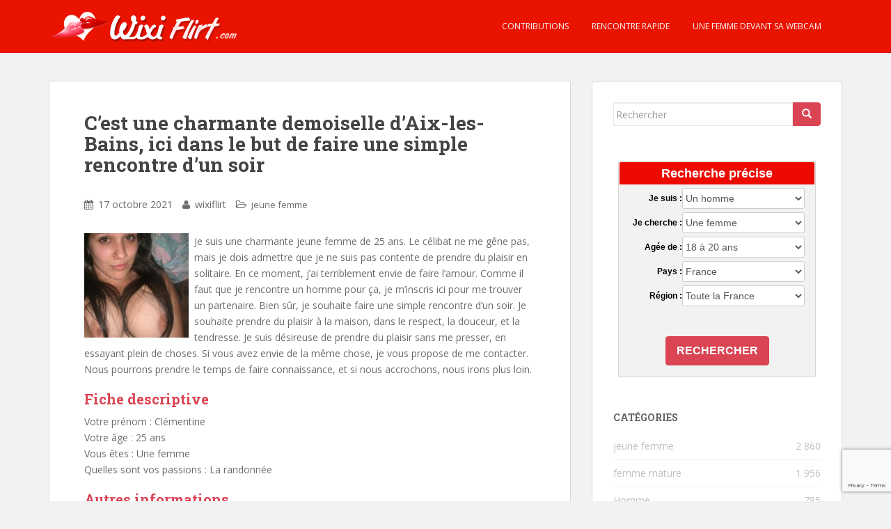

--- FILE ---
content_type: text/html; charset=UTF-8
request_url: https://www.wixiflirt.com/c-est-une-charmante-demoiselle-d-aix-les-bains-ici-dans-le-but-de-faire-une-simple-rencontre-d-un-soir-18278/
body_size: 15015
content:
<!doctype html>
<!--[if !IE]>
<html class="no-js non-ie" dir="ltr" lang="fr-FR"> <![endif]-->
<!--[if IE 7 ]>
<html class="no-js ie7" dir="ltr" lang="fr-FR"> <![endif]-->
<!--[if IE 8 ]>
<html class="no-js ie8" dir="ltr" lang="fr-FR"> <![endif]-->
<!--[if IE 9 ]>
<html class="no-js ie9" dir="ltr" lang="fr-FR"> <![endif]-->
<!--[if gt IE 9]><!-->
<html class="no-js" dir="ltr" lang="fr-FR"> <!--<![endif]-->
<head>
<meta charset="UTF-8">
<meta name="viewport" content="width=device-width, initial-scale=1">
<link rel="profile" href="http://gmpg.org/xfn/11">
<link rel="pingback" href="https://www.wixiflirt.com/xmlrpc.php">
<link rel="stylesheet" href="https://www.wixiflirt.com/wp-content/themes/sparkling/landing.css">
<title>C’est une charmante demoiselle d’Aix-les-Bains, ici dans le but de faire une simple rencontre d’un soir | Flirt coquin</title>

		<!-- All in One SEO 4.9.2 - aioseo.com -->
	<meta name="description" content="Clémentine est une jeune femme de 25 ans. Elle se retrouve là pour essayer de trouver un homme qui accepterait de prendre du plaisir sous la couette." />
	<meta name="robots" content="max-image-preview:large" />
	<meta name="author" content="wixiflirt"/>
	<link rel="canonical" href="https://www.wixiflirt.com/c-est-une-charmante-demoiselle-d-aix-les-bains-ici-dans-le-but-de-faire-une-simple-rencontre-d-un-soir-18278/" />
	<meta name="generator" content="All in One SEO (AIOSEO) 4.9.2" />
		<script type="application/ld+json" class="aioseo-schema">
			{"@context":"https:\/\/schema.org","@graph":[{"@type":"Article","@id":"https:\/\/www.wixiflirt.com\/c-est-une-charmante-demoiselle-d-aix-les-bains-ici-dans-le-but-de-faire-une-simple-rencontre-d-un-soir-18278\/#article","name":"C\u2019est une charmante demoiselle d\u2019Aix-les-Bains, ici dans le but de faire une simple rencontre d\u2019un soir | Flirt coquin","headline":"C&rsquo;est une charmante demoiselle d&rsquo;Aix-les-Bains, ici dans le but de faire une simple rencontre d&rsquo;un soir","author":{"@id":"https:\/\/www.wixiflirt.com\/author\/admin\/#author"},"publisher":{"@id":"https:\/\/www.wixiflirt.com\/#organization"},"image":{"@type":"ImageObject","url":"https:\/\/www.wixiflirt.com\/wp-content\/uploads\/2021\/08\/flirt-3440.jpg","width":150,"height":150},"datePublished":"2021-10-17T23:11:30+02:00","dateModified":"2021-08-04T10:37:41+02:00","inLanguage":"fr-FR","mainEntityOfPage":{"@id":"https:\/\/www.wixiflirt.com\/c-est-une-charmante-demoiselle-d-aix-les-bains-ici-dans-le-but-de-faire-une-simple-rencontre-d-un-soir-18278\/#webpage"},"isPartOf":{"@id":"https:\/\/www.wixiflirt.com\/c-est-une-charmante-demoiselle-d-aix-les-bains-ici-dans-le-but-de-faire-une-simple-rencontre-d-un-soir-18278\/#webpage"},"articleSection":"jeune femme"},{"@type":"BreadcrumbList","@id":"https:\/\/www.wixiflirt.com\/c-est-une-charmante-demoiselle-d-aix-les-bains-ici-dans-le-but-de-faire-une-simple-rencontre-d-un-soir-18278\/#breadcrumblist","itemListElement":[{"@type":"ListItem","@id":"https:\/\/www.wixiflirt.com#listItem","position":1,"name":"Home","item":"https:\/\/www.wixiflirt.com","nextItem":{"@type":"ListItem","@id":"https:\/\/www.wixiflirt.com\/categorie\/jeune-femme\/#listItem","name":"jeune femme"}},{"@type":"ListItem","@id":"https:\/\/www.wixiflirt.com\/categorie\/jeune-femme\/#listItem","position":2,"name":"jeune femme","item":"https:\/\/www.wixiflirt.com\/categorie\/jeune-femme\/","nextItem":{"@type":"ListItem","@id":"https:\/\/www.wixiflirt.com\/c-est-une-charmante-demoiselle-d-aix-les-bains-ici-dans-le-but-de-faire-une-simple-rencontre-d-un-soir-18278\/#listItem","name":"C&rsquo;est une charmante demoiselle d&rsquo;Aix-les-Bains, ici dans le but de faire une simple rencontre d&rsquo;un soir"},"previousItem":{"@type":"ListItem","@id":"https:\/\/www.wixiflirt.com#listItem","name":"Home"}},{"@type":"ListItem","@id":"https:\/\/www.wixiflirt.com\/c-est-une-charmante-demoiselle-d-aix-les-bains-ici-dans-le-but-de-faire-une-simple-rencontre-d-un-soir-18278\/#listItem","position":3,"name":"C&rsquo;est une charmante demoiselle d&rsquo;Aix-les-Bains, ici dans le but de faire une simple rencontre d&rsquo;un soir","previousItem":{"@type":"ListItem","@id":"https:\/\/www.wixiflirt.com\/categorie\/jeune-femme\/#listItem","name":"jeune femme"}}]},{"@type":"Organization","@id":"https:\/\/www.wixiflirt.com\/#organization","name":"Flirt coquin","description":"Wixiflirt, site de rencontres coquines gratuites avec profils, photos, et plus.","url":"https:\/\/www.wixiflirt.com\/"},{"@type":"Person","@id":"https:\/\/www.wixiflirt.com\/author\/admin\/#author","url":"https:\/\/www.wixiflirt.com\/author\/admin\/","name":"wixiflirt","image":{"@type":"ImageObject","@id":"https:\/\/www.wixiflirt.com\/c-est-une-charmante-demoiselle-d-aix-les-bains-ici-dans-le-but-de-faire-une-simple-rencontre-d-un-soir-18278\/#authorImage","url":"https:\/\/secure.gravatar.com\/avatar\/bc4f2fd3e50c48b1709220236147e870951da534dff1e5c64f983fa96716bc83?s=96&d=wavatar&r=x","width":96,"height":96,"caption":"wixiflirt"}},{"@type":"WebPage","@id":"https:\/\/www.wixiflirt.com\/c-est-une-charmante-demoiselle-d-aix-les-bains-ici-dans-le-but-de-faire-une-simple-rencontre-d-un-soir-18278\/#webpage","url":"https:\/\/www.wixiflirt.com\/c-est-une-charmante-demoiselle-d-aix-les-bains-ici-dans-le-but-de-faire-une-simple-rencontre-d-un-soir-18278\/","name":"C\u2019est une charmante demoiselle d\u2019Aix-les-Bains, ici dans le but de faire une simple rencontre d\u2019un soir | Flirt coquin","description":"Cl\u00e9mentine est une jeune femme de 25 ans. Elle se retrouve l\u00e0 pour essayer de trouver un homme qui accepterait de prendre du plaisir sous la couette.","inLanguage":"fr-FR","isPartOf":{"@id":"https:\/\/www.wixiflirt.com\/#website"},"breadcrumb":{"@id":"https:\/\/www.wixiflirt.com\/c-est-une-charmante-demoiselle-d-aix-les-bains-ici-dans-le-but-de-faire-une-simple-rencontre-d-un-soir-18278\/#breadcrumblist"},"author":{"@id":"https:\/\/www.wixiflirt.com\/author\/admin\/#author"},"creator":{"@id":"https:\/\/www.wixiflirt.com\/author\/admin\/#author"},"image":{"@type":"ImageObject","url":"https:\/\/www.wixiflirt.com\/wp-content\/uploads\/2021\/08\/flirt-3440.jpg","@id":"https:\/\/www.wixiflirt.com\/c-est-une-charmante-demoiselle-d-aix-les-bains-ici-dans-le-but-de-faire-une-simple-rencontre-d-un-soir-18278\/#mainImage","width":150,"height":150},"primaryImageOfPage":{"@id":"https:\/\/www.wixiflirt.com\/c-est-une-charmante-demoiselle-d-aix-les-bains-ici-dans-le-but-de-faire-une-simple-rencontre-d-un-soir-18278\/#mainImage"},"datePublished":"2021-10-17T23:11:30+02:00","dateModified":"2021-08-04T10:37:41+02:00"},{"@type":"WebSite","@id":"https:\/\/www.wixiflirt.com\/#website","url":"https:\/\/www.wixiflirt.com\/","name":"Wixiflirt","description":"Wixiflirt, site de rencontres coquines gratuites avec profils, photos, et plus.","inLanguage":"fr-FR","publisher":{"@id":"https:\/\/www.wixiflirt.com\/#organization"}}]}
		</script>
		<!-- All in One SEO -->

<link rel='dns-prefetch' href='//fonts.googleapis.com' />
<link rel="alternate" type="application/rss+xml" title="Flirt coquin &raquo; Flux" href="https://www.wixiflirt.com/feed/" />
<link rel="alternate" type="application/rss+xml" title="Flirt coquin &raquo; Flux des commentaires" href="https://www.wixiflirt.com/comments/feed/" />
<link rel="alternate" type="application/rss+xml" title="Flirt coquin &raquo; C&rsquo;est une charmante demoiselle d&rsquo;Aix-les-Bains, ici dans le but de faire une simple rencontre d&rsquo;un soir Flux des commentaires" href="https://www.wixiflirt.com/c-est-une-charmante-demoiselle-d-aix-les-bains-ici-dans-le-but-de-faire-une-simple-rencontre-d-un-soir-18278/feed/" />
<link rel="alternate" title="oEmbed (JSON)" type="application/json+oembed" href="https://www.wixiflirt.com/wp-json/oembed/1.0/embed?url=https%3A%2F%2Fwww.wixiflirt.com%2Fc-est-une-charmante-demoiselle-d-aix-les-bains-ici-dans-le-but-de-faire-une-simple-rencontre-d-un-soir-18278%2F" />
<link rel="alternate" title="oEmbed (XML)" type="text/xml+oembed" href="https://www.wixiflirt.com/wp-json/oembed/1.0/embed?url=https%3A%2F%2Fwww.wixiflirt.com%2Fc-est-une-charmante-demoiselle-d-aix-les-bains-ici-dans-le-but-de-faire-une-simple-rencontre-d-un-soir-18278%2F&#038;format=xml" />
<style id='wp-img-auto-sizes-contain-inline-css' type='text/css'>
img:is([sizes=auto i],[sizes^="auto," i]){contain-intrinsic-size:3000px 1500px}
/*# sourceURL=wp-img-auto-sizes-contain-inline-css */
</style>
<style id='wp-emoji-styles-inline-css' type='text/css'>

	img.wp-smiley, img.emoji {
		display: inline !important;
		border: none !important;
		box-shadow: none !important;
		height: 1em !important;
		width: 1em !important;
		margin: 0 0.07em !important;
		vertical-align: -0.1em !important;
		background: none !important;
		padding: 0 !important;
	}
/*# sourceURL=wp-emoji-styles-inline-css */
</style>
<style id='wp-block-library-inline-css' type='text/css'>
:root{--wp-block-synced-color:#7a00df;--wp-block-synced-color--rgb:122,0,223;--wp-bound-block-color:var(--wp-block-synced-color);--wp-editor-canvas-background:#ddd;--wp-admin-theme-color:#007cba;--wp-admin-theme-color--rgb:0,124,186;--wp-admin-theme-color-darker-10:#006ba1;--wp-admin-theme-color-darker-10--rgb:0,107,160.5;--wp-admin-theme-color-darker-20:#005a87;--wp-admin-theme-color-darker-20--rgb:0,90,135;--wp-admin-border-width-focus:2px}@media (min-resolution:192dpi){:root{--wp-admin-border-width-focus:1.5px}}.wp-element-button{cursor:pointer}:root .has-very-light-gray-background-color{background-color:#eee}:root .has-very-dark-gray-background-color{background-color:#313131}:root .has-very-light-gray-color{color:#eee}:root .has-very-dark-gray-color{color:#313131}:root .has-vivid-green-cyan-to-vivid-cyan-blue-gradient-background{background:linear-gradient(135deg,#00d084,#0693e3)}:root .has-purple-crush-gradient-background{background:linear-gradient(135deg,#34e2e4,#4721fb 50%,#ab1dfe)}:root .has-hazy-dawn-gradient-background{background:linear-gradient(135deg,#faaca8,#dad0ec)}:root .has-subdued-olive-gradient-background{background:linear-gradient(135deg,#fafae1,#67a671)}:root .has-atomic-cream-gradient-background{background:linear-gradient(135deg,#fdd79a,#004a59)}:root .has-nightshade-gradient-background{background:linear-gradient(135deg,#330968,#31cdcf)}:root .has-midnight-gradient-background{background:linear-gradient(135deg,#020381,#2874fc)}:root{--wp--preset--font-size--normal:16px;--wp--preset--font-size--huge:42px}.has-regular-font-size{font-size:1em}.has-larger-font-size{font-size:2.625em}.has-normal-font-size{font-size:var(--wp--preset--font-size--normal)}.has-huge-font-size{font-size:var(--wp--preset--font-size--huge)}.has-text-align-center{text-align:center}.has-text-align-left{text-align:left}.has-text-align-right{text-align:right}.has-fit-text{white-space:nowrap!important}#end-resizable-editor-section{display:none}.aligncenter{clear:both}.items-justified-left{justify-content:flex-start}.items-justified-center{justify-content:center}.items-justified-right{justify-content:flex-end}.items-justified-space-between{justify-content:space-between}.screen-reader-text{border:0;clip-path:inset(50%);height:1px;margin:-1px;overflow:hidden;padding:0;position:absolute;width:1px;word-wrap:normal!important}.screen-reader-text:focus{background-color:#ddd;clip-path:none;color:#444;display:block;font-size:1em;height:auto;left:5px;line-height:normal;padding:15px 23px 14px;text-decoration:none;top:5px;width:auto;z-index:100000}html :where(.has-border-color){border-style:solid}html :where([style*=border-top-color]){border-top-style:solid}html :where([style*=border-right-color]){border-right-style:solid}html :where([style*=border-bottom-color]){border-bottom-style:solid}html :where([style*=border-left-color]){border-left-style:solid}html :where([style*=border-width]){border-style:solid}html :where([style*=border-top-width]){border-top-style:solid}html :where([style*=border-right-width]){border-right-style:solid}html :where([style*=border-bottom-width]){border-bottom-style:solid}html :where([style*=border-left-width]){border-left-style:solid}html :where(img[class*=wp-image-]){height:auto;max-width:100%}:where(figure){margin:0 0 1em}html :where(.is-position-sticky){--wp-admin--admin-bar--position-offset:var(--wp-admin--admin-bar--height,0px)}@media screen and (max-width:600px){html :where(.is-position-sticky){--wp-admin--admin-bar--position-offset:0px}}

/*# sourceURL=wp-block-library-inline-css */
</style><style id='global-styles-inline-css' type='text/css'>
:root{--wp--preset--aspect-ratio--square: 1;--wp--preset--aspect-ratio--4-3: 4/3;--wp--preset--aspect-ratio--3-4: 3/4;--wp--preset--aspect-ratio--3-2: 3/2;--wp--preset--aspect-ratio--2-3: 2/3;--wp--preset--aspect-ratio--16-9: 16/9;--wp--preset--aspect-ratio--9-16: 9/16;--wp--preset--color--black: #000000;--wp--preset--color--cyan-bluish-gray: #abb8c3;--wp--preset--color--white: #ffffff;--wp--preset--color--pale-pink: #f78da7;--wp--preset--color--vivid-red: #cf2e2e;--wp--preset--color--luminous-vivid-orange: #ff6900;--wp--preset--color--luminous-vivid-amber: #fcb900;--wp--preset--color--light-green-cyan: #7bdcb5;--wp--preset--color--vivid-green-cyan: #00d084;--wp--preset--color--pale-cyan-blue: #8ed1fc;--wp--preset--color--vivid-cyan-blue: #0693e3;--wp--preset--color--vivid-purple: #9b51e0;--wp--preset--gradient--vivid-cyan-blue-to-vivid-purple: linear-gradient(135deg,rgb(6,147,227) 0%,rgb(155,81,224) 100%);--wp--preset--gradient--light-green-cyan-to-vivid-green-cyan: linear-gradient(135deg,rgb(122,220,180) 0%,rgb(0,208,130) 100%);--wp--preset--gradient--luminous-vivid-amber-to-luminous-vivid-orange: linear-gradient(135deg,rgb(252,185,0) 0%,rgb(255,105,0) 100%);--wp--preset--gradient--luminous-vivid-orange-to-vivid-red: linear-gradient(135deg,rgb(255,105,0) 0%,rgb(207,46,46) 100%);--wp--preset--gradient--very-light-gray-to-cyan-bluish-gray: linear-gradient(135deg,rgb(238,238,238) 0%,rgb(169,184,195) 100%);--wp--preset--gradient--cool-to-warm-spectrum: linear-gradient(135deg,rgb(74,234,220) 0%,rgb(151,120,209) 20%,rgb(207,42,186) 40%,rgb(238,44,130) 60%,rgb(251,105,98) 80%,rgb(254,248,76) 100%);--wp--preset--gradient--blush-light-purple: linear-gradient(135deg,rgb(255,206,236) 0%,rgb(152,150,240) 100%);--wp--preset--gradient--blush-bordeaux: linear-gradient(135deg,rgb(254,205,165) 0%,rgb(254,45,45) 50%,rgb(107,0,62) 100%);--wp--preset--gradient--luminous-dusk: linear-gradient(135deg,rgb(255,203,112) 0%,rgb(199,81,192) 50%,rgb(65,88,208) 100%);--wp--preset--gradient--pale-ocean: linear-gradient(135deg,rgb(255,245,203) 0%,rgb(182,227,212) 50%,rgb(51,167,181) 100%);--wp--preset--gradient--electric-grass: linear-gradient(135deg,rgb(202,248,128) 0%,rgb(113,206,126) 100%);--wp--preset--gradient--midnight: linear-gradient(135deg,rgb(2,3,129) 0%,rgb(40,116,252) 100%);--wp--preset--font-size--small: 13px;--wp--preset--font-size--medium: 20px;--wp--preset--font-size--large: 36px;--wp--preset--font-size--x-large: 42px;--wp--preset--spacing--20: 0.44rem;--wp--preset--spacing--30: 0.67rem;--wp--preset--spacing--40: 1rem;--wp--preset--spacing--50: 1.5rem;--wp--preset--spacing--60: 2.25rem;--wp--preset--spacing--70: 3.38rem;--wp--preset--spacing--80: 5.06rem;--wp--preset--shadow--natural: 6px 6px 9px rgba(0, 0, 0, 0.2);--wp--preset--shadow--deep: 12px 12px 50px rgba(0, 0, 0, 0.4);--wp--preset--shadow--sharp: 6px 6px 0px rgba(0, 0, 0, 0.2);--wp--preset--shadow--outlined: 6px 6px 0px -3px rgb(255, 255, 255), 6px 6px rgb(0, 0, 0);--wp--preset--shadow--crisp: 6px 6px 0px rgb(0, 0, 0);}:where(.is-layout-flex){gap: 0.5em;}:where(.is-layout-grid){gap: 0.5em;}body .is-layout-flex{display: flex;}.is-layout-flex{flex-wrap: wrap;align-items: center;}.is-layout-flex > :is(*, div){margin: 0;}body .is-layout-grid{display: grid;}.is-layout-grid > :is(*, div){margin: 0;}:where(.wp-block-columns.is-layout-flex){gap: 2em;}:where(.wp-block-columns.is-layout-grid){gap: 2em;}:where(.wp-block-post-template.is-layout-flex){gap: 1.25em;}:where(.wp-block-post-template.is-layout-grid){gap: 1.25em;}.has-black-color{color: var(--wp--preset--color--black) !important;}.has-cyan-bluish-gray-color{color: var(--wp--preset--color--cyan-bluish-gray) !important;}.has-white-color{color: var(--wp--preset--color--white) !important;}.has-pale-pink-color{color: var(--wp--preset--color--pale-pink) !important;}.has-vivid-red-color{color: var(--wp--preset--color--vivid-red) !important;}.has-luminous-vivid-orange-color{color: var(--wp--preset--color--luminous-vivid-orange) !important;}.has-luminous-vivid-amber-color{color: var(--wp--preset--color--luminous-vivid-amber) !important;}.has-light-green-cyan-color{color: var(--wp--preset--color--light-green-cyan) !important;}.has-vivid-green-cyan-color{color: var(--wp--preset--color--vivid-green-cyan) !important;}.has-pale-cyan-blue-color{color: var(--wp--preset--color--pale-cyan-blue) !important;}.has-vivid-cyan-blue-color{color: var(--wp--preset--color--vivid-cyan-blue) !important;}.has-vivid-purple-color{color: var(--wp--preset--color--vivid-purple) !important;}.has-black-background-color{background-color: var(--wp--preset--color--black) !important;}.has-cyan-bluish-gray-background-color{background-color: var(--wp--preset--color--cyan-bluish-gray) !important;}.has-white-background-color{background-color: var(--wp--preset--color--white) !important;}.has-pale-pink-background-color{background-color: var(--wp--preset--color--pale-pink) !important;}.has-vivid-red-background-color{background-color: var(--wp--preset--color--vivid-red) !important;}.has-luminous-vivid-orange-background-color{background-color: var(--wp--preset--color--luminous-vivid-orange) !important;}.has-luminous-vivid-amber-background-color{background-color: var(--wp--preset--color--luminous-vivid-amber) !important;}.has-light-green-cyan-background-color{background-color: var(--wp--preset--color--light-green-cyan) !important;}.has-vivid-green-cyan-background-color{background-color: var(--wp--preset--color--vivid-green-cyan) !important;}.has-pale-cyan-blue-background-color{background-color: var(--wp--preset--color--pale-cyan-blue) !important;}.has-vivid-cyan-blue-background-color{background-color: var(--wp--preset--color--vivid-cyan-blue) !important;}.has-vivid-purple-background-color{background-color: var(--wp--preset--color--vivid-purple) !important;}.has-black-border-color{border-color: var(--wp--preset--color--black) !important;}.has-cyan-bluish-gray-border-color{border-color: var(--wp--preset--color--cyan-bluish-gray) !important;}.has-white-border-color{border-color: var(--wp--preset--color--white) !important;}.has-pale-pink-border-color{border-color: var(--wp--preset--color--pale-pink) !important;}.has-vivid-red-border-color{border-color: var(--wp--preset--color--vivid-red) !important;}.has-luminous-vivid-orange-border-color{border-color: var(--wp--preset--color--luminous-vivid-orange) !important;}.has-luminous-vivid-amber-border-color{border-color: var(--wp--preset--color--luminous-vivid-amber) !important;}.has-light-green-cyan-border-color{border-color: var(--wp--preset--color--light-green-cyan) !important;}.has-vivid-green-cyan-border-color{border-color: var(--wp--preset--color--vivid-green-cyan) !important;}.has-pale-cyan-blue-border-color{border-color: var(--wp--preset--color--pale-cyan-blue) !important;}.has-vivid-cyan-blue-border-color{border-color: var(--wp--preset--color--vivid-cyan-blue) !important;}.has-vivid-purple-border-color{border-color: var(--wp--preset--color--vivid-purple) !important;}.has-vivid-cyan-blue-to-vivid-purple-gradient-background{background: var(--wp--preset--gradient--vivid-cyan-blue-to-vivid-purple) !important;}.has-light-green-cyan-to-vivid-green-cyan-gradient-background{background: var(--wp--preset--gradient--light-green-cyan-to-vivid-green-cyan) !important;}.has-luminous-vivid-amber-to-luminous-vivid-orange-gradient-background{background: var(--wp--preset--gradient--luminous-vivid-amber-to-luminous-vivid-orange) !important;}.has-luminous-vivid-orange-to-vivid-red-gradient-background{background: var(--wp--preset--gradient--luminous-vivid-orange-to-vivid-red) !important;}.has-very-light-gray-to-cyan-bluish-gray-gradient-background{background: var(--wp--preset--gradient--very-light-gray-to-cyan-bluish-gray) !important;}.has-cool-to-warm-spectrum-gradient-background{background: var(--wp--preset--gradient--cool-to-warm-spectrum) !important;}.has-blush-light-purple-gradient-background{background: var(--wp--preset--gradient--blush-light-purple) !important;}.has-blush-bordeaux-gradient-background{background: var(--wp--preset--gradient--blush-bordeaux) !important;}.has-luminous-dusk-gradient-background{background: var(--wp--preset--gradient--luminous-dusk) !important;}.has-pale-ocean-gradient-background{background: var(--wp--preset--gradient--pale-ocean) !important;}.has-electric-grass-gradient-background{background: var(--wp--preset--gradient--electric-grass) !important;}.has-midnight-gradient-background{background: var(--wp--preset--gradient--midnight) !important;}.has-small-font-size{font-size: var(--wp--preset--font-size--small) !important;}.has-medium-font-size{font-size: var(--wp--preset--font-size--medium) !important;}.has-large-font-size{font-size: var(--wp--preset--font-size--large) !important;}.has-x-large-font-size{font-size: var(--wp--preset--font-size--x-large) !important;}
/*# sourceURL=global-styles-inline-css */
</style>

<style id='classic-theme-styles-inline-css' type='text/css'>
/*! This file is auto-generated */
.wp-block-button__link{color:#fff;background-color:#32373c;border-radius:9999px;box-shadow:none;text-decoration:none;padding:calc(.667em + 2px) calc(1.333em + 2px);font-size:1.125em}.wp-block-file__button{background:#32373c;color:#fff;text-decoration:none}
/*# sourceURL=/wp-includes/css/classic-themes.min.css */
</style>
<link rel='stylesheet' id='contact-form-7-css' href='https://www.wixiflirt.com/wp-content/plugins/contact-form-7/includes/css/styles.css?ver=5.7.7' type='text/css' media='all' />
<link rel='stylesheet' id='sparkling-bootstrap-css' href='https://www.wixiflirt.com/wp-content/themes/sparkling/inc/css/bootstrap.min.css?ver=6.9' type='text/css' media='all' />
<link rel='stylesheet' id='sparkling-icons-css' href='https://www.wixiflirt.com/wp-content/themes/sparkling/inc/css/font-awesome.min.css?ver=6.9' type='text/css' media='all' />
<link rel='stylesheet' id='sparkling-fonts-css' href='//fonts.googleapis.com/css?family=Open+Sans%3A400italic%2C400%2C600%2C700%7CRoboto+Slab%3A400%2C300%2C700&#038;ver=6.9' type='text/css' media='all' />
<link rel='stylesheet' id='sparkling-style-css' href='https://www.wixiflirt.com/wp-content/themes/sparkling/style.css?ver=6.9' type='text/css' media='all' />
<link rel='stylesheet' id='wp-pagenavi-css' href='https://www.wixiflirt.com/wp-content/plugins/wp-pagenavi/pagenavi-css.css?ver=2.70' type='text/css' media='all' />
<script type="text/javascript" src="https://www.wixiflirt.com/wp-includes/js/jquery/jquery.min.js?ver=3.7.1" id="jquery-core-js"></script>
<script type="text/javascript" src="https://www.wixiflirt.com/wp-includes/js/jquery/jquery-migrate.min.js?ver=3.4.1" id="jquery-migrate-js"></script>
<script type="text/javascript" src="https://www.wixiflirt.com/wp-content/themes/sparkling/inc/js/modernizr.min.js?ver=6.9" id="sparkling-modernizr-js"></script>
<script type="text/javascript" src="https://www.wixiflirt.com/wp-content/themes/sparkling/inc/js/bootstrap.min.js?ver=6.9" id="sparkling-bootstrapjs-js"></script>
<script type="text/javascript" src="https://www.wixiflirt.com/wp-content/themes/sparkling/inc/js/functions.min.js?ver=6.9" id="sparkling-functions-js"></script>
<link rel="https://api.w.org/" href="https://www.wixiflirt.com/wp-json/" /><link rel="alternate" title="JSON" type="application/json" href="https://www.wixiflirt.com/wp-json/wp/v2/posts/18278" /><link rel="EditURI" type="application/rsd+xml" title="RSD" href="https://www.wixiflirt.com/xmlrpc.php?rsd" />
<meta name="generator" content="WordPress 6.9" />
<link rel='shortlink' href='https://www.wixiflirt.com/?p=18278' />
<style type="text/css">.navbar.navbar-default, .navbar-default .navbar-nav .open .dropdown-menu > li > a {background-color: #ea1300;}.navbar-default .navbar-nav > li > a:hover, .navbar-default .navbar-nav > .active > a, .navbar-default .navbar-nav > .active > a:hover, .navbar-default .navbar-nav > .active > a:focus, .navbar-default .navbar-nav > li > a:hover, .navbar-default .navbar-nav > li > a:focus, .navbar-default .navbar-nav > .open > a, .navbar-default .navbar-nav > .open > a:hover, .navbar-default .navbar-nav > .open > a:focus {color: #ffffff;}</style></head>

<body class="wp-singular post-template-default single single-post postid-18278 single-format-standard wp-theme-sparkling">
<a class="sr-only sr-only-focusable" href="#content">Skip to main content</a>
<div id="page" class="hfeed site">

	<header id="masthead" class="site-header" role="banner">
		<nav class="navbar navbar-default " role="navigation">
			<div class="container">
				<div class="row">
					<div class="site-navigation-inner col-sm-12">
						<div class="navbar-header">
							<button type="button" class="btn navbar-toggle" data-toggle="collapse" data-target=".navbar-ex1-collapse">
								<span class="sr-only">Toggle navigation</span>
								<span class="icon-bar"></span>
								<span class="icon-bar"></span>
								<span class="icon-bar"></span>
							</button>

							
							<div id="logo">
								<a href="https://www.wixiflirt.com/"><img src="https://www.wixiflirt.com/wp-content/uploads/2014/11/cropped-logo-wixiflirt.png"  height="71" width="280" alt="Flirt coquin"/></a>
							</div><!-- end of #logo -->

							
							
						</div>
						<div class="collapse navbar-collapse navbar-ex1-collapse"><ul id="menu-menu-haut" class="nav navbar-nav"><li id="menu-item-6364" class="menu-item menu-item-type-post_type menu-item-object-page menu-item-6364"><a title="Contributions au site" href="https://www.wixiflirt.com/contributions/"><span class="glyphicon Contributions au site"></span>&nbsp;Contributions</a></li>
<li id="menu-item-5250" class="menu-item menu-item-type-custom menu-item-object-custom menu-item-5250"><a title="Rencontre rapide et discrète" target="_blank" href="https://www.espace-plus.net/redir/rotation_redir.php?id_rotation=400&#038;synergie=hetero&#038;id=49021&#038;langue=fr&#038;w=0&#038;e=0&#038;tracker=wixiflirttexterapide"><span class="glyphicon Rencontre rapide et discrète"></span>&nbsp;Rencontre rapide</a></li>
<li id="menu-item-6289" class="menu-item menu-item-type-custom menu-item-object-custom menu-item-6289"><a title="Une femme s&rsquo;exhibe devant sa webcam" target="_blank" href="https://www.espace-plus.net/redir/rotation_redir.php?id_rotation=400&#038;synergie=hetero&#038;id=49021&#038;langue=fr&#038;w=0&#038;e=0&#038;tracker=wixiflirttextelive"><span class="glyphicon Une femme s&rsquo;exhibe devant sa webcam"></span>&nbsp;Une femme devant sa webcam</a></li>
</ul></div>					</div>
				</div>
			</div>
		</nav><!-- .site-navigation -->
	</header><!-- #masthead -->

	<div id="content" class="site-content">

		<div class="top-section">
								</div>

		<div class="container main-content-area">
            			<div class="row side-pull-left">
				<div class="main-content-inner col-sm-12 col-md-8">
	<div id="primary" class="content-area">
		<main id="main" class="site-main" role="main">

		
			
<article id="post-18278" class="post-18278 post type-post status-publish format-standard has-post-thumbnail hentry category-jeune-femme">
	<div class="post-inner-content">
		<header class="entry-header page-header">

			<h1 class="entry-title ">C&rsquo;est une charmante demoiselle d&rsquo;Aix-les-Bains, ici dans le but de faire une simple rencontre d&rsquo;un soir</h1>

			<div class="entry-meta">
				<span class="posted-on"><i class="fa fa-calendar"></i> <time class="entry-date published" datetime="2021-10-17T23:11:30+02:00">17 octobre 2021</time><time class="updated" datetime="2021-08-04T10:37:41+02:00">4 août 2021</time></span><span class="byline"> <i class="fa fa-user"></i> <span class="author vcard">wixiflirt</span></span>
								<span class="cat-links"><i class="fa fa-folder-open-o"></i>
					 <a href="https://www.wixiflirt.com/categorie/jeune-femme/" rel="category tag">jeune femme</a>				</span>
								
			</div><!-- .entry-meta -->
		</header><!-- .entry-header -->
<a href="#inscription"><img width="150" height="150" src="https://www.wixiflirt.com/wp-content/uploads/2021/08/flirt-3440.jpg" class="single-featured wp-post-image" alt="" decoding="async" srcset="https://www.wixiflirt.com/wp-content/uploads/2021/08/flirt-3440.jpg 150w, https://www.wixiflirt.com/wp-content/uploads/2021/08/flirt-3440-60x60.jpg 60w" sizes="(max-width: 150px) 100vw, 150px" /></a>
		<div class="entry-content">
			<p>Je suis une charmante jeune femme de 25 ans. Le célibat ne me gêne pas, mais je dois admettre que je ne suis pas contente de prendre du plaisir en solitaire. En ce moment, j&rsquo;ai terriblement envie de faire l&rsquo;amour.<span id="more-18278"></span> Comme il faut que je rencontre un homme pour ça, je m&rsquo;inscris ici pour me trouver un partenaire. Bien sûr, je souhaite faire une simple rencontre d&rsquo;un soir. Je souhaite prendre du plaisir à la maison, dans le respect, la douceur, et la tendresse. Je suis désireuse de prendre du plaisir sans me presser, en essayant plein de choses. Si vous avez envie de la même chose, je vous propose de me contacter. Nous pourrons prendre le temps de faire connaissance, et si nous accrochons, nous irons plus loin.</p>
<h3>Fiche descriptive</h3>
<p>Votre prénom : Clémentine<br />
Votre âge : 25 ans<br />
Vous êtes : Une femme<br />
Quelles sont vos passions : La randonnée</p>
<h3>Autres informations</h3>
<p>Où vivez-vous : Aix-les-Bains<br />
Votre orientation sexuelle : Hétérosexuelle<br />
Votre plus grand fantasme : Dans un ascenseur<br />
La position sexuelle que vous préférez : L&rsquo;union du lotus<br />
Possédez-vous une webcam : Oui</p>
					</div><!-- .entry-content -->

		<footer class="entry-meta">

	    	
		</footer><!-- .entry-meta -->
	</div>

	<div id="inscription"></div>
<div class="post-inner-content secondary-content-box"><div class="boxed"><div class="boxedInner">
<section>
<h3>Inscrivez-vous pour dialoguer en direct !</h3>
<form method="post" action="inscription.php" name="regForm" id="regForm">
<div id="register">
<input type="hidden" name="id" value="49021">
<input type="hidden" name="tracker" value="wixiflirt_landCoreg">
<input type="hidden" name="id_mb" value="yes">
<div class="control-group" id="mail">
<label for="email">Votre adresse email</label>
<input type="email" name="email" id="email" placeholder="Entrez ici votre adresse email" required>
</div>
<div class="control-group" id="pseudo">
<label for="pseudo">Votre pseudo</label>
<input type="text" name="pseudo" id="pseudo" placeholder="6 et 20 caractères alphanumériques" required pattern="[A-Za-z0-9]{6,20}">
</div>
<div class="control-group" id="password">
<label for="password">Votre mot de passe</label>
<input type="password" name="password" id="password" placeholder="4 et 20 caractères alphanumériques" required pattern="[A-Za-z0-9]{4,20}">
</div>
<div class="control-group submit-group">
<button type="submit">Cliquez ici pour vous inscrire</button>
</div>
</div>
</form>
<form method="post" action="index.php" name="regFormFinal" id="regFormFinal">
<p>Votre compte est validé à 90%. Pour terminer votre inscription, vous devez cliquer sur le bouton ci-dessous. Vous recevrez un email qui vous confirmera votre inscription.</p>
<a href="about:blank;" class="downloadLink" target="_blank"><span>Cliquez ici pour valider votre inscription</span></a>
</form>
</section>
<div class="clear"></div>
<p class="petittexte">Après la validation de votre inscription, vous recevrez un email. Ce dernier vous fournira un lien qui vous permettra de vous connecter sur un site sécurisé et privé. Vous pourrez ainsi dialoguer de manière directe et discrète avec de nombreuses partenaires potentielles.</p>
<div class="clear"></div>
</div>
</div>

<ul class="YMThumbs" id="YMThumbs">
    <li><img src="[data-uri]" alt=""><span><strong>&nbsp;</strong>, <i>&nbsp;</i></span></li>
    <li><img src="[data-uri]" alt=""><span><strong>&nbsp;</strong>, <i>&nbsp;</i></span></li>
    <li><img src="[data-uri]" alt=""><span><strong>&nbsp;</strong>, <i>&nbsp;</i></span></li>
    <li><img src="[data-uri]" alt=""><span><strong>&nbsp;</strong>, <i>&nbsp;</i></span></li>
    <li><img src="[data-uri]" alt=""><span><strong>&nbsp;</strong>, <i>&nbsp;</i></span></li>
    <li><img src="[data-uri]" alt=""><span><strong>&nbsp;</strong>, <i>&nbsp;</i></span></li>
    <li><img src="[data-uri]" alt=""><span><strong>&nbsp;</strong>, <i>&nbsp;</i></span></li>
    <li><img src="[data-uri]" alt=""><span><strong>&nbsp;</strong>, <i>&nbsp;</i></span></li>
</ul>

</div>
</article><!-- #post-## -->

			
<div id="comments" class="comments-area">

	
	
	
		<div id="respond" class="comment-respond">
		<h3 id="reply-title" class="comment-reply-title">Laisser un commentaire <small><a rel="nofollow" id="cancel-comment-reply-link" href="/c-est-une-charmante-demoiselle-d-aix-les-bains-ici-dans-le-but-de-faire-une-simple-rencontre-d-un-soir-18278/#respond" style="display:none;">Annuler la réponse</a></small></h3><form action="https://www.wixiflirt.com/wp-comments-post.php" method="post" id="commentform" class="comment-form"><p class="comment-notes"><span id="email-notes">Votre adresse e-mail ne sera pas publiée.</span> <span class="required-field-message">Les champs obligatoires sont indiqués avec <span class="required">*</span></span></p><p class="comment-form-comment"><label for="comment">Commentaire <span class="required">*</span></label> <textarea id="comment" name="comment" cols="45" rows="8" maxlength="65525" required></textarea></p><p class="comment-form-author"><label for="author">Nom <span class="required">*</span></label> <input id="author" name="author" type="text" value="" size="30" maxlength="245" autocomplete="name" required /></p>
<p class="comment-form-email"><label for="email">E-mail <span class="required">*</span></label> <input id="email" name="email" type="email" value="" size="30" maxlength="100" aria-describedby="email-notes" autocomplete="email" required /></p>
<p class="comment-form-url"><label for="url">Site web</label> <input id="url" name="url" type="url" value="" size="30" maxlength="200" autocomplete="url" /></p>
<p class="form-submit"><input name="submit" type="submit" id="submit" class="submit" value="Laisser un commentaire" /> <input type='hidden' name='comment_post_ID' value='18278' id='comment_post_ID' />
<input type='hidden' name='comment_parent' id='comment_parent' value='0' />
</p><p style="display: none;"><input type="hidden" id="akismet_comment_nonce" name="akismet_comment_nonce" value="23603a15d2" /></p><p style="display: none !important;" class="akismet-fields-container" data-prefix="ak_"><label>&#916;<textarea name="ak_hp_textarea" cols="45" rows="8" maxlength="100"></textarea></label><input type="hidden" id="ak_js_1" name="ak_js" value="140"/><script>document.getElementById( "ak_js_1" ).setAttribute( "value", ( new Date() ).getTime() );</script></p></form>	</div><!-- #respond -->
	<p class="akismet_comment_form_privacy_notice">Ce site utilise Akismet pour réduire les indésirables. <a href="https://akismet.com/privacy/" target="_blank" rel="nofollow noopener">En savoir plus sur la façon dont les données de vos commentaires sont traitées</a>.</p>
</div><!-- #comments -->
				<nav class="navigation post-navigation" role="navigation">
		<h1 class="screen-reader-text">Pagination d&#039;article</h1>
		<div class="nav-links">
			<div class="nav-previous"><a href="https://www.wixiflirt.com/un-jeune-couple-de-paris-veut-decouvrir-le-sexe-a-3-avec-une-jeune-femme-18277/" rel="prev"><i class="fa fa-chevron-left"></i> Un jeune couple de Paris veut découvrir le sexe à 3 avec une jeune femme</a></div><div class="nav-next"><a href="https://www.wixiflirt.com/c-est-dans-les-bras-d-un-jeune-homme-que-cette-femme-mure-a-envie-de-prendre-du-plaisir-18282/" rel="next">C&rsquo;est dans les bras d&rsquo;un jeune homme que cette femme mûre a envie de prendre du plaisir <i class="fa fa-chevron-right"></i></a></div>		</div><!-- .nav-links -->
	</nav><!-- .navigation -->
	
		
		</main><!-- #main -->
	</div><!-- #primary -->

</div>
	<div id="secondary" class="widget-area col-sm-12 col-md-4" role="complementary">
		<div class="well">
						<aside id="search-2" class="widget widget_search">
<form role="search" method="get" class="form-search" action="https://www.wixiflirt.com/">
  <div class="input-group">
  	<label class="screen-reader-text" for="s">Rechercher...</label>
    <input type="text" class="form-control search-query" placeholder="Rechercher" value="" name="s" title="Rechercher..." />
    <span class="input-group-btn">
      <button type="submit" class="btn btn-default" name="submit" id="searchsubmit" value="Rechercher"><span class="glyphicon glyphicon-search"></span></button>
    </span>
  </div>
</form></aside><aside id="custom_html-4" class="widget_text widget widget_custom_html"><div class="textwidget custom-html-widget"><form method="get" action="https://www.wixiflirt.com/recherche/index.php" name="fakeSearchForm" id="fakeSearchForm" target="_blank">
<input type="hidden" name="tracker" value="searchForm">
<div class="header">Recherche précise</div>
<div class="control-group">
<label for="sexe">Je suis : </label>
<select name="sexe" id="sexe">
<option value="homme" selected="selected">Un homme</option>
<option value="couple">Un couple</option>
<option value="trans">Un trans</option>
<option value="femme">Une femme</option>
</select>
</div>
<div class="control-group">
<label for="search">Je cherche : </label>
<select name="search" id="search">
<option value="femme" selected="selected">Une femme</option>
<option value="couple">Un couple</option>
<option value="trans">Un trans</option>
<option value="homme">Un homme</option>
</select>
</div>
<div class="control-group">
<label for="age">Agée de : </label>
<select name="age" id="age">
<option value="18-20" selected="selected">18 à 20 ans</option>
<option value="21-25">21 à 25 ans</option>
<option value="26-30">26 à 30 ans</option>    
<option value="31-35">31 à 35 ans</option>
<option value="36-40">36 à 40 ans</option>
<option value="plus">Plus de 40 ans</option>
</select>
</div>
<div class="control-group">
<label for="country">Pays : </label>
<select name="country" id="country">
<option value="Belgique">Belgique</option>
<option value="France" selected="selected">France</option>
<option value="Suisse">Suisse</option>
</select>
</div>
<div class="control-group">
<label for="region">Région : </label>
<select name="region" id="region">
<option value="">Toute la France</option>
</select>
</div><br />
<div class="form-actions">
<button type="submit">Rechercher</button>
</div>
</form></div></aside><aside id="sparkling-cats-2" class="widget sparkling-cats"><h3 class="widget-title">Catégories</h3>

    <div class="cats-widget">

        <ul>	<li class="cat-item cat-item-3"><a href="https://www.wixiflirt.com/categorie/jeune-femme/">jeune femme</a> <span>2 860</span>
</li>
	<li class="cat-item cat-item-4"><a href="https://www.wixiflirt.com/categorie/femme-mature/">femme mature</a> <span>1 956</span>
</li>
	<li class="cat-item cat-item-79"><a href="https://www.wixiflirt.com/categorie/homme/">Homme</a> <span>785</span>
</li>
	<li class="cat-item cat-item-83"><a href="https://www.wixiflirt.com/categorie/fantasme/">Fantasme</a> <span>531</span>
</li>
	<li class="cat-item cat-item-82"><a href="https://www.wixiflirt.com/categorie/cougar/">Cougar</a> <span>489</span>
</li>
	<li class="cat-item cat-item-1"><a href="https://www.wixiflirt.com/categorie/massage-intime/">Massage intime</a> <span>223</span>
</li>
	<li class="cat-item cat-item-80"><a href="https://www.wixiflirt.com/categorie/couple/">Couple</a> <span>203</span>
</li>
</ul>

    </div><!-- end widget content -->

		</aside><aside id="sparkling_popular_posts-2" class="widget sparkling-popular-posts"><h3 class="widget-title">Annonces populaires</h3>
    <!-- popular posts -->
          <div class="popular-posts-wrapper">

                
                        
                        <!-- post -->
                        <div class="post">

                          <!-- image -->
                          <div class="post-image ">

                                <a href="https://www.wixiflirt.com/mamie-cochonne-exhibe-son-corps-1954/"><img width="60" height="60" src="https://www.wixiflirt.com/wp-content/uploads/2011/07/mini-mamie22.jpg" class="attachment-tab-small size-tab-small wp-post-image" alt="" decoding="async" loading="lazy" /></a>

                          </div> <!-- end post image -->

                          <!-- content -->
                          <div class="post-content">

                              <a href="https://www.wixiflirt.com/mamie-cochonne-exhibe-son-corps-1954/">Mamie cochonne exhibe son corps</a>
                              <span class="date">25 Mar , 2012</span>


                          </div><!-- end content -->
                        </div><!-- end post -->

                        
                    
                        
                        <!-- post -->
                        <div class="post">

                          <!-- image -->
                          <div class="post-image ">

                                <a href="https://www.wixiflirt.com/moricette-est-une-vieille-femme-tres-cochonne-6186/"><img width="60" height="60" src="https://www.wixiflirt.com/wp-content/uploads/2014/08/flirt-128.jpg" class="attachment-tab-small size-tab-small wp-post-image" alt="" decoding="async" loading="lazy" /></a>

                          </div> <!-- end post image -->

                          <!-- content -->
                          <div class="post-content">

                              <a href="https://www.wixiflirt.com/moricette-est-une-vieille-femme-tres-cochonne-6186/">Moricette est une vieille femme très cochonne</a>
                              <span class="date">11 Août , 2014</span>


                          </div><!-- end content -->
                        </div><!-- end post -->

                        
                    
                        
                        <!-- post -->
                        <div class="post">

                          <!-- image -->
                          <div class="post-image ">

                                <a href="https://www.wixiflirt.com/jeune-brune-vous-accueille-chez-elle-avec-de-la-creme-chantilly-4815/"><img width="60" height="60" src="https://www.wixiflirt.com/wp-content/uploads/2013/07/jeune7000.jpg" class="attachment-tab-small size-tab-small wp-post-image" alt="" decoding="async" loading="lazy" /></a>

                          </div> <!-- end post image -->

                          <!-- content -->
                          <div class="post-content">

                              <a href="https://www.wixiflirt.com/jeune-brune-vous-accueille-chez-elle-avec-de-la-creme-chantilly-4815/">Jeune brune vous accueille chez elle avec de la crème chantilly</a>
                              <span class="date">02 Juil , 2013</span>


                          </div><!-- end content -->
                        </div><!-- end post -->

                        
                    
                        
                        <!-- post -->
                        <div class="post">

                          <!-- image -->
                          <div class="post-image ">

                                <a href="https://www.wixiflirt.com/une-mature-brune-assez-chaude-cherche-un-plan-sexe-rapide-et-intime-4642/"><img width="60" height="60" src="https://www.wixiflirt.com/wp-content/uploads/2013/03/sloupixxx.jpg" class="attachment-tab-small size-tab-small wp-post-image" alt="" decoding="async" loading="lazy" /></a>

                          </div> <!-- end post image -->

                          <!-- content -->
                          <div class="post-content">

                              <a href="https://www.wixiflirt.com/une-mature-brune-assez-chaude-cherche-un-plan-sexe-rapide-et-intime-4642/">Une mature brune assez chaude cherche un plan sexe rapide et intime</a>
                              <span class="date">28 Mar , 2013</span>


                          </div><!-- end content -->
                        </div><!-- end post -->

                        
                    
                        
                        <!-- post -->
                        <div class="post">

                          <!-- image -->
                          <div class="post-image ">

                                <a href="https://www.wixiflirt.com/une-mature-chaude-qui-a-tres-envie-de-baiser-4807/"><img width="60" height="60" src="https://www.wixiflirt.com/wp-content/uploads/2013/06/1321sex.jpg" class="attachment-tab-small size-tab-small wp-post-image" alt="" decoding="async" loading="lazy" /></a>

                          </div> <!-- end post image -->

                          <!-- content -->
                          <div class="post-content">

                              <a href="https://www.wixiflirt.com/une-mature-chaude-qui-a-tres-envie-de-baiser-4807/">Une mature chaude qui a très envie de baiser</a>
                              <span class="date">25 Juin , 2013</span>


                          </div><!-- end content -->
                        </div><!-- end post -->

                        
                    
          </div> <!-- end posts wrapper -->

		</aside><aside id="nav_menu-2" class="widget widget_nav_menu"><h3 class="widget-title">Quelques partenaires..</h3><div class="menu-partenaires-container"><ul id="menu-partenaires" class="menu"><li id="menu-item-10531" class="menu-item menu-item-type-custom menu-item-object-custom menu-item-10531"><a target="_blank" href="https://www.kingoflirt.com">Une rencontre sexuelle et coquine</a></li>
<li id="menu-item-10532" class="menu-item menu-item-type-custom menu-item-object-custom menu-item-10532"><a target="_blank" href="https://rdv-coquin.net">Plan coquin d&rsquo;une nuit</a></li>
<li id="menu-item-10533" class="menu-item menu-item-type-custom menu-item-object-custom menu-item-10533"><a target="_blank" href="https://rencontrevip.com">Une relation sexuelle en toute discrétion</a></li>
<li id="menu-item-10534" class="menu-item menu-item-type-custom menu-item-object-custom menu-item-10534"><a target="_blank" href="https://sexycupidon.com">Aventure d&rsquo;une soirée à 2</a></li>
<li id="menu-item-10535" class="menu-item menu-item-type-custom menu-item-object-custom menu-item-10535"><a target="_blank" href="https://www.kissdial.net">Rencontre coquine, rapide, et sans lendemain</a></li>
</ul></div></aside>		</div>
	</div><!-- #secondary -->
</div><!-- close .row -->
</div><!-- close .container -->
</div><!-- close .site-content -->
<div id="footer-area">
<div class="container footer-inner">
<div class="row">

	</div>
</div>
<footer id="colophon" class="site-footer" role="contentinfo">
<div class="site-info container">
<div class="row">
<nav role="navigation" class="col-md-6">
</nav>
<div class="copyright col-md-6">
&copy; 2011-2025 Wixiflirt.com - <a href="https://www.wixiflirt.com/contact/" title="Nous contacter">Nous contacter</a> - sparklingThème par Colorlib. Propulsé par WordPress</div>
</div>
</div><!-- .site-info -->
<div class="scroll-to-top"><i class="fa fa-angle-up"></i></div><!-- .scroll-to-top -->
</footer><!-- #colophon -->
</div>
</div><!-- #page -->
  <script type="text/javascript">
    jQuery( document ).ready( function( $ ){
      if ( $( window ).width() >= 767 ){
        $( '.navbar-nav > li.menu-item > a' ).click( function(){
            if( $( this ).attr('target') !== '_blank' ){
                window.location = $( this ).attr( 'href' );
            }else{
                var win = window.open($( this ).attr( 'href' ), '_blank');
                win.focus();
            }
        });
      }
    });
  </script>
<script type="speculationrules">
{"prefetch":[{"source":"document","where":{"and":[{"href_matches":"/*"},{"not":{"href_matches":["/wp-*.php","/wp-admin/*","/wp-content/uploads/*","/wp-content/*","/wp-content/plugins/*","/wp-content/themes/sparkling/*","/*\\?(.+)"]}},{"not":{"selector_matches":"a[rel~=\"nofollow\"]"}},{"not":{"selector_matches":".no-prefetch, .no-prefetch a"}}]},"eagerness":"conservative"}]}
</script>
<script type="module"  src="https://www.wixiflirt.com/wp-content/plugins/all-in-one-seo-pack/dist/Lite/assets/table-of-contents.95d0dfce.js?ver=4.9.2" id="aioseo/js/src/vue/standalone/blocks/table-of-contents/frontend.js-js"></script>
<script type="text/javascript" src="https://www.wixiflirt.com/wp-content/plugins/contact-form-7/includes/swv/js/index.js?ver=5.7.7" id="swv-js"></script>
<script type="text/javascript" id="contact-form-7-js-extra">
/* <![CDATA[ */
var wpcf7 = {"api":{"root":"https://www.wixiflirt.com/wp-json/","namespace":"contact-form-7/v1"}};
//# sourceURL=contact-form-7-js-extra
/* ]]> */
</script>
<script type="text/javascript" src="https://www.wixiflirt.com/wp-content/plugins/contact-form-7/includes/js/index.js?ver=5.7.7" id="contact-form-7-js"></script>
<script type="text/javascript" src="https://www.wixiflirt.com/wp-content/themes/sparkling/inc/js/skip-link-focus-fix.js?ver=20140222" id="sparkling-skip-link-focus-fix-js"></script>
<script type="text/javascript" src="https://www.wixiflirt.com/wp-includes/js/comment-reply.min.js?ver=6.9" id="comment-reply-js" async="async" data-wp-strategy="async" fetchpriority="low"></script>
<script type="text/javascript" src="https://www.google.com/recaptcha/api.js?render=6Le7lockAAAAAFxdzn4SMYKX7p7I0fxB1MG8afV_&amp;ver=3.0" id="google-recaptcha-js"></script>
<script type="text/javascript" src="https://www.wixiflirt.com/wp-includes/js/dist/vendor/wp-polyfill.min.js?ver=3.15.0" id="wp-polyfill-js"></script>
<script type="text/javascript" id="wpcf7-recaptcha-js-extra">
/* <![CDATA[ */
var wpcf7_recaptcha = {"sitekey":"6Le7lockAAAAAFxdzn4SMYKX7p7I0fxB1MG8afV_","actions":{"homepage":"homepage","contactform":"contactform"}};
//# sourceURL=wpcf7-recaptcha-js-extra
/* ]]> */
</script>
<script type="text/javascript" src="https://www.wixiflirt.com/wp-content/plugins/contact-form-7/modules/recaptcha/index.js?ver=5.7.7" id="wpcf7-recaptcha-js"></script>
<script defer type="text/javascript" src="https://www.wixiflirt.com/wp-content/plugins/akismet/_inc/akismet-frontend.js?ver=1762998247" id="akismet-frontend-js"></script>
<script id="wp-emoji-settings" type="application/json">
{"baseUrl":"https://s.w.org/images/core/emoji/17.0.2/72x72/","ext":".png","svgUrl":"https://s.w.org/images/core/emoji/17.0.2/svg/","svgExt":".svg","source":{"concatemoji":"https://www.wixiflirt.com/wp-includes/js/wp-emoji-release.min.js?ver=6.9"}}
</script>
<script type="module">
/* <![CDATA[ */
/*! This file is auto-generated */
const a=JSON.parse(document.getElementById("wp-emoji-settings").textContent),o=(window._wpemojiSettings=a,"wpEmojiSettingsSupports"),s=["flag","emoji"];function i(e){try{var t={supportTests:e,timestamp:(new Date).valueOf()};sessionStorage.setItem(o,JSON.stringify(t))}catch(e){}}function c(e,t,n){e.clearRect(0,0,e.canvas.width,e.canvas.height),e.fillText(t,0,0);t=new Uint32Array(e.getImageData(0,0,e.canvas.width,e.canvas.height).data);e.clearRect(0,0,e.canvas.width,e.canvas.height),e.fillText(n,0,0);const a=new Uint32Array(e.getImageData(0,0,e.canvas.width,e.canvas.height).data);return t.every((e,t)=>e===a[t])}function p(e,t){e.clearRect(0,0,e.canvas.width,e.canvas.height),e.fillText(t,0,0);var n=e.getImageData(16,16,1,1);for(let e=0;e<n.data.length;e++)if(0!==n.data[e])return!1;return!0}function u(e,t,n,a){switch(t){case"flag":return n(e,"\ud83c\udff3\ufe0f\u200d\u26a7\ufe0f","\ud83c\udff3\ufe0f\u200b\u26a7\ufe0f")?!1:!n(e,"\ud83c\udde8\ud83c\uddf6","\ud83c\udde8\u200b\ud83c\uddf6")&&!n(e,"\ud83c\udff4\udb40\udc67\udb40\udc62\udb40\udc65\udb40\udc6e\udb40\udc67\udb40\udc7f","\ud83c\udff4\u200b\udb40\udc67\u200b\udb40\udc62\u200b\udb40\udc65\u200b\udb40\udc6e\u200b\udb40\udc67\u200b\udb40\udc7f");case"emoji":return!a(e,"\ud83e\u1fac8")}return!1}function f(e,t,n,a){let r;const o=(r="undefined"!=typeof WorkerGlobalScope&&self instanceof WorkerGlobalScope?new OffscreenCanvas(300,150):document.createElement("canvas")).getContext("2d",{willReadFrequently:!0}),s=(o.textBaseline="top",o.font="600 32px Arial",{});return e.forEach(e=>{s[e]=t(o,e,n,a)}),s}function r(e){var t=document.createElement("script");t.src=e,t.defer=!0,document.head.appendChild(t)}a.supports={everything:!0,everythingExceptFlag:!0},new Promise(t=>{let n=function(){try{var e=JSON.parse(sessionStorage.getItem(o));if("object"==typeof e&&"number"==typeof e.timestamp&&(new Date).valueOf()<e.timestamp+604800&&"object"==typeof e.supportTests)return e.supportTests}catch(e){}return null}();if(!n){if("undefined"!=typeof Worker&&"undefined"!=typeof OffscreenCanvas&&"undefined"!=typeof URL&&URL.createObjectURL&&"undefined"!=typeof Blob)try{var e="postMessage("+f.toString()+"("+[JSON.stringify(s),u.toString(),c.toString(),p.toString()].join(",")+"));",a=new Blob([e],{type:"text/javascript"});const r=new Worker(URL.createObjectURL(a),{name:"wpTestEmojiSupports"});return void(r.onmessage=e=>{i(n=e.data),r.terminate(),t(n)})}catch(e){}i(n=f(s,u,c,p))}t(n)}).then(e=>{for(const n in e)a.supports[n]=e[n],a.supports.everything=a.supports.everything&&a.supports[n],"flag"!==n&&(a.supports.everythingExceptFlag=a.supports.everythingExceptFlag&&a.supports[n]);var t;a.supports.everythingExceptFlag=a.supports.everythingExceptFlag&&!a.supports.flag,a.supports.everything||((t=a.source||{}).concatemoji?r(t.concatemoji):t.wpemoji&&t.twemoji&&(r(t.twemoji),r(t.wpemoji)))});
//# sourceURL=https://www.wixiflirt.com/wp-includes/js/wp-emoji-loader.min.js
/* ]]> */
</script>
<script src="https://ajax.googleapis.com/ajax/libs/jquery/1.11.1/jquery.min.js"></script><script src="//ajax.aspnetcdn.com/ajax/jQuery/jquery-2.1.3.min.js"></script>
<script src="//ajax.aspnetcdn.com/ajax/jquery.ui/1.11.4/jquery-ui.min.js"></script>
<script src="//ajax.aspnetcdn.com/ajax/jquery.validate/1.9/jquery.validate.min.js"></script>
<script>
$(document).ready(function(){
$('.blinkForm').click(function(e) {
$('#regForm').effect( "shake", { direction: 'right', times: 4, distance: 5, } );
});
$('#regFormFinal').hide();
$("#messenger").click(function () {
$('#regForm').effect("highlight", { color: '#494949', }, 1000);
});
$('#regForm').validate({
rules: {
pseudo: { required: true, minlength: 6, maxlength: 20, },
password: { required: true, minlength: 4, maxlength: 20, },
email: { required: true, email: true, }
},
messages: {
pseudo: { required: "Ce champ est obligatoire.", minlength: "Minimum 6 caractères.", maxlength: "Maximum 20 caractères.", },
password: { required: "Ce champ est obligatoire", minlength: "Minimum 4 caractères.", maxlength: "Maximum 20 caractères.", },
email: { required: "Ce champ est obligatoire.", email: "Adresse mail invalide.", }
},
highlight: function(label) { $(label).removeClass('valid').closest('.control-group').addClass('error').removeClass('success'); },
success: function(label) { label.text('').addClass('valid').closest('.control-group').addClass('success'); }
});
$('#regForm').submit(function(e){
$.ajax({
url: "https://www.wixiflirt.com/wp-content/themes/sparkling/ws.php",  
type: "post",  
data: $('#regForm').serialize(),
dataType: 'json',
success: function(obj) { 
if ( obj.status == 'ok' ) {
$('.downloadLink').attr('href', obj.url_cb);
$('#regForm').hide();
$('#regFormFinal').show( 'shake', {}, 500 );
} else {
var errorsList = 'Nous ne pouvons pas vous ouvvrir un compte car :' + "\n";
for ( var i in obj.errors ) {
errorsList += "-" + obj.errors[i] + "\n";
}
alert(errorsList);
}
}
});  
e.preventDefault();
});
});
</script><script>jQuery(document).ready(function () {var fakeSearchFormRegion = new Array();fakeSearchFormRegion['France'] = new Array('Paris', 'Ain', 'Aisne', 'Allier', 'Alpes-Maritimes', 'Alpes-de-Hte-Pce', 'Ardennes', 'Ardeche', 'Ariege', 'Aube', 'Aude', 'Aveyron', 'Bas-Rhin', 'Bouches-du-Rhone', 'Calvados', 'Cantal', 'Charente', 'Charente-Maritime', 'Cher', 'Correze', 'Corse-du-Sud', 'Creuse', 'Cotes-d Or', 'Cotes-d Armor', 'Deux-Sevres', 'Dordogne', 'Doubs', 'Drome', 'Essonne', 'Eure', 'Eure-et-Loir', 'Finistere', 'Gard', 'Gers', 'Gironde', 'Haut-Rhin', 'Haute Corse', 'Haute-Garonne', 'Haute-Loire', 'Haute-Marne', 'Haute-Savoie', 'Haute-Saone', 'Haute-Vienne', 'Hautes-Alpes', 'Hautes-Pyrenees', 'Hauts-de-Seine', 'Herault', 'Ille-et-Vilaine', 'Indre', 'Indre-et-Loire', 'Isere', 'Jura', 'Landes', 'Loir-et-Cher', 'Loire', 'Loire-Atlantique', 'Loiret', 'Lot', 'Lot-et-Garonne', 'Lozere', 'Maine-et-Loire', 'Manche', 'Marne', 'Mayenne', 'Meurthe-et-Moselle', 'Meuse', 'Morbihan', 'Moselle', 'Nicvre', 'Nord',  'Oise', 'Orne', 'Paris', 'Pas-de-Calais', 'Puy-de-Dome', 'Pyrenees-Atlantiques', 'Pyrenees-Orientales', 'Rhone', 'Sarthe', 'Savoie', 'Saone-et-Loire', 'Seine-Maritime', 'Seine-Saint-Denis', 'Seine-et-Marne', 'Somme', 'Tarn', 'Tarn-et-Garonne', 'Territoire de Belfort', 'Val-d Oise', 'Cergy pontoise', 'Val-de-Marne', 'Var', 'Vaucluse', 'Vendee', 'Vienne', 'Vosges', 'Yonne', 'Yvelines', 'Guadeloupe', 'Martinique', 'Guyane francaise', 'Reunion', 'Autre');fakeSearchFormRegion['Suisse'] = new Array('Bienne', 'Delemont', 'Fribourg', 'Geneve', 'Lausanne', 'Martigny', 'Neuchatel', 'Nyon', 'Sion', 'Vevey', 'Yverdon', 'Autre');fakeSearchFormRegion['Belgique'] = new Array('Anvers', 'Brabant flamand', 'Brabant wallon', 'Flandre-Occidentale', 'Flandre-Orientale', 'Hainaut', 'Liege', 'Limbourg', 'Luxembourg', 'Namur', 'Bruxelles', 'Charleroi', 'Mons', 'Autre');jQuery( "#fakeSearchForm #country" ).click(function() {var fakeSearchFormCountry = jQuery(this).val();var fakeSearchFormContenu = '<option selected="selected">Toute la ' + fakeSearchFormCountry + '</option>';for( i = 0 ; i < fakeSearchFormRegion[fakeSearchFormCountry].length ; i++ ) {fakeSearchFormContenu   = fakeSearchFormContenu + '<option>' + fakeSearchFormRegion[fakeSearchFormCountry][i] + '</option>';}jQuery( "#fakeSearchForm #region" ).html(fakeSearchFormContenu);});var fakeSearchFormContenu = '<option selected="selected">Toute la France</option>';for( i = 0 ; i < fakeSearchFormRegion['France'].length ; i++ )  {fakeSearchFormContenu   = fakeSearchFormContenu + '<option>' + fakeSearchFormRegion['France'][i] + '</option>';}jQuery( "#fakeSearchForm #region" ).html(fakeSearchFormContenu);});</script><script src="https://www.thumbs-share.com/api/thumbs-deps.js"></script><script src="https://www.thumbs-share.com/api/thumbs.js"></script>
<script>
var YMThumbs = { 
jQuery: ThumbManager.jq,
updateThumbs : function (settings, id) { 
YMThumbs.jQuery(document).ready(function () { 
ThumbManager.getThumbs(settings, function(thumbs){ 
if (thumbs.length) { 
YMThumbs.jQuery("#" + id + " li").each(function(i) { 
YMThumbs.jQuery(this).attr("data-thumb", thumbs[i]["url"]["240x320"])
.attr("data-pseudo", thumbs[i]["metadata"]["nick"])
.attr("data-age", thumbs[i]["metadata"]["age"])
.attr("data-ts", i)
.addClass("tsClick");
YMThumbs.jQuery(this).find("img").attr("src", thumbs[i]["url"]["150x150"])
.attr("alt", "Ouvrir le tchat avec " + thumbs[i]["metadata"]["nick"]);
YMThumbs.jQuery(this).find("span strong").text(thumbs[i]["metadata"]["nick"]);
YMThumbs.jQuery(this).find("span i").text(thumbs[i]["metadata"]["age"] + " ans");
});
YMThumbs.jQuery(".tsClick").click(function (e) { 
e.preventDefault();
var id = YMThumbs.jQuery(this).attr("data-ts");
thumbs[id].recordClick();
var url = "https://www.wixiflirt.com/inscription/index.php?img_path=" + YMThumbs.jQuery(this).attr("data-thumb") + "&pseudo=" + YMThumbs.jQuery(this).attr("data-pseudo") + "&age=" + YMThumbs.jQuery(this).attr("data-age");
window.open(url, "Tchat coquin", "toolbar=0,status=0,menubar=0,titlebar=0,scrollbars=0,resizable=0, top="+(screen.height-650)/2+", left="+(screen.width-642)/2+",width=770,height=650");
});
}
});
});
},
}
var settings = { 
categories: [ "sexy" ],
format: [ "240x320", "150x150" ],
context: "pdv",
behaviour: 14,
count: 8,
language: "fr",
niches: [153, 151],
metadata: true
};
YMThumbs.updateThumbs(settings, "YMThumbs");
</script></body>
</html>

--- FILE ---
content_type: text/html; charset=utf-8
request_url: https://www.google.com/recaptcha/api2/anchor?ar=1&k=6Le7lockAAAAAFxdzn4SMYKX7p7I0fxB1MG8afV_&co=aHR0cHM6Ly93d3cud2l4aWZsaXJ0LmNvbTo0NDM.&hl=en&v=7gg7H51Q-naNfhmCP3_R47ho&size=invisible&anchor-ms=20000&execute-ms=30000&cb=jb1qnqw1ubql
body_size: 48450
content:
<!DOCTYPE HTML><html dir="ltr" lang="en"><head><meta http-equiv="Content-Type" content="text/html; charset=UTF-8">
<meta http-equiv="X-UA-Compatible" content="IE=edge">
<title>reCAPTCHA</title>
<style type="text/css">
/* cyrillic-ext */
@font-face {
  font-family: 'Roboto';
  font-style: normal;
  font-weight: 400;
  font-stretch: 100%;
  src: url(//fonts.gstatic.com/s/roboto/v48/KFO7CnqEu92Fr1ME7kSn66aGLdTylUAMa3GUBHMdazTgWw.woff2) format('woff2');
  unicode-range: U+0460-052F, U+1C80-1C8A, U+20B4, U+2DE0-2DFF, U+A640-A69F, U+FE2E-FE2F;
}
/* cyrillic */
@font-face {
  font-family: 'Roboto';
  font-style: normal;
  font-weight: 400;
  font-stretch: 100%;
  src: url(//fonts.gstatic.com/s/roboto/v48/KFO7CnqEu92Fr1ME7kSn66aGLdTylUAMa3iUBHMdazTgWw.woff2) format('woff2');
  unicode-range: U+0301, U+0400-045F, U+0490-0491, U+04B0-04B1, U+2116;
}
/* greek-ext */
@font-face {
  font-family: 'Roboto';
  font-style: normal;
  font-weight: 400;
  font-stretch: 100%;
  src: url(//fonts.gstatic.com/s/roboto/v48/KFO7CnqEu92Fr1ME7kSn66aGLdTylUAMa3CUBHMdazTgWw.woff2) format('woff2');
  unicode-range: U+1F00-1FFF;
}
/* greek */
@font-face {
  font-family: 'Roboto';
  font-style: normal;
  font-weight: 400;
  font-stretch: 100%;
  src: url(//fonts.gstatic.com/s/roboto/v48/KFO7CnqEu92Fr1ME7kSn66aGLdTylUAMa3-UBHMdazTgWw.woff2) format('woff2');
  unicode-range: U+0370-0377, U+037A-037F, U+0384-038A, U+038C, U+038E-03A1, U+03A3-03FF;
}
/* math */
@font-face {
  font-family: 'Roboto';
  font-style: normal;
  font-weight: 400;
  font-stretch: 100%;
  src: url(//fonts.gstatic.com/s/roboto/v48/KFO7CnqEu92Fr1ME7kSn66aGLdTylUAMawCUBHMdazTgWw.woff2) format('woff2');
  unicode-range: U+0302-0303, U+0305, U+0307-0308, U+0310, U+0312, U+0315, U+031A, U+0326-0327, U+032C, U+032F-0330, U+0332-0333, U+0338, U+033A, U+0346, U+034D, U+0391-03A1, U+03A3-03A9, U+03B1-03C9, U+03D1, U+03D5-03D6, U+03F0-03F1, U+03F4-03F5, U+2016-2017, U+2034-2038, U+203C, U+2040, U+2043, U+2047, U+2050, U+2057, U+205F, U+2070-2071, U+2074-208E, U+2090-209C, U+20D0-20DC, U+20E1, U+20E5-20EF, U+2100-2112, U+2114-2115, U+2117-2121, U+2123-214F, U+2190, U+2192, U+2194-21AE, U+21B0-21E5, U+21F1-21F2, U+21F4-2211, U+2213-2214, U+2216-22FF, U+2308-230B, U+2310, U+2319, U+231C-2321, U+2336-237A, U+237C, U+2395, U+239B-23B7, U+23D0, U+23DC-23E1, U+2474-2475, U+25AF, U+25B3, U+25B7, U+25BD, U+25C1, U+25CA, U+25CC, U+25FB, U+266D-266F, U+27C0-27FF, U+2900-2AFF, U+2B0E-2B11, U+2B30-2B4C, U+2BFE, U+3030, U+FF5B, U+FF5D, U+1D400-1D7FF, U+1EE00-1EEFF;
}
/* symbols */
@font-face {
  font-family: 'Roboto';
  font-style: normal;
  font-weight: 400;
  font-stretch: 100%;
  src: url(//fonts.gstatic.com/s/roboto/v48/KFO7CnqEu92Fr1ME7kSn66aGLdTylUAMaxKUBHMdazTgWw.woff2) format('woff2');
  unicode-range: U+0001-000C, U+000E-001F, U+007F-009F, U+20DD-20E0, U+20E2-20E4, U+2150-218F, U+2190, U+2192, U+2194-2199, U+21AF, U+21E6-21F0, U+21F3, U+2218-2219, U+2299, U+22C4-22C6, U+2300-243F, U+2440-244A, U+2460-24FF, U+25A0-27BF, U+2800-28FF, U+2921-2922, U+2981, U+29BF, U+29EB, U+2B00-2BFF, U+4DC0-4DFF, U+FFF9-FFFB, U+10140-1018E, U+10190-1019C, U+101A0, U+101D0-101FD, U+102E0-102FB, U+10E60-10E7E, U+1D2C0-1D2D3, U+1D2E0-1D37F, U+1F000-1F0FF, U+1F100-1F1AD, U+1F1E6-1F1FF, U+1F30D-1F30F, U+1F315, U+1F31C, U+1F31E, U+1F320-1F32C, U+1F336, U+1F378, U+1F37D, U+1F382, U+1F393-1F39F, U+1F3A7-1F3A8, U+1F3AC-1F3AF, U+1F3C2, U+1F3C4-1F3C6, U+1F3CA-1F3CE, U+1F3D4-1F3E0, U+1F3ED, U+1F3F1-1F3F3, U+1F3F5-1F3F7, U+1F408, U+1F415, U+1F41F, U+1F426, U+1F43F, U+1F441-1F442, U+1F444, U+1F446-1F449, U+1F44C-1F44E, U+1F453, U+1F46A, U+1F47D, U+1F4A3, U+1F4B0, U+1F4B3, U+1F4B9, U+1F4BB, U+1F4BF, U+1F4C8-1F4CB, U+1F4D6, U+1F4DA, U+1F4DF, U+1F4E3-1F4E6, U+1F4EA-1F4ED, U+1F4F7, U+1F4F9-1F4FB, U+1F4FD-1F4FE, U+1F503, U+1F507-1F50B, U+1F50D, U+1F512-1F513, U+1F53E-1F54A, U+1F54F-1F5FA, U+1F610, U+1F650-1F67F, U+1F687, U+1F68D, U+1F691, U+1F694, U+1F698, U+1F6AD, U+1F6B2, U+1F6B9-1F6BA, U+1F6BC, U+1F6C6-1F6CF, U+1F6D3-1F6D7, U+1F6E0-1F6EA, U+1F6F0-1F6F3, U+1F6F7-1F6FC, U+1F700-1F7FF, U+1F800-1F80B, U+1F810-1F847, U+1F850-1F859, U+1F860-1F887, U+1F890-1F8AD, U+1F8B0-1F8BB, U+1F8C0-1F8C1, U+1F900-1F90B, U+1F93B, U+1F946, U+1F984, U+1F996, U+1F9E9, U+1FA00-1FA6F, U+1FA70-1FA7C, U+1FA80-1FA89, U+1FA8F-1FAC6, U+1FACE-1FADC, U+1FADF-1FAE9, U+1FAF0-1FAF8, U+1FB00-1FBFF;
}
/* vietnamese */
@font-face {
  font-family: 'Roboto';
  font-style: normal;
  font-weight: 400;
  font-stretch: 100%;
  src: url(//fonts.gstatic.com/s/roboto/v48/KFO7CnqEu92Fr1ME7kSn66aGLdTylUAMa3OUBHMdazTgWw.woff2) format('woff2');
  unicode-range: U+0102-0103, U+0110-0111, U+0128-0129, U+0168-0169, U+01A0-01A1, U+01AF-01B0, U+0300-0301, U+0303-0304, U+0308-0309, U+0323, U+0329, U+1EA0-1EF9, U+20AB;
}
/* latin-ext */
@font-face {
  font-family: 'Roboto';
  font-style: normal;
  font-weight: 400;
  font-stretch: 100%;
  src: url(//fonts.gstatic.com/s/roboto/v48/KFO7CnqEu92Fr1ME7kSn66aGLdTylUAMa3KUBHMdazTgWw.woff2) format('woff2');
  unicode-range: U+0100-02BA, U+02BD-02C5, U+02C7-02CC, U+02CE-02D7, U+02DD-02FF, U+0304, U+0308, U+0329, U+1D00-1DBF, U+1E00-1E9F, U+1EF2-1EFF, U+2020, U+20A0-20AB, U+20AD-20C0, U+2113, U+2C60-2C7F, U+A720-A7FF;
}
/* latin */
@font-face {
  font-family: 'Roboto';
  font-style: normal;
  font-weight: 400;
  font-stretch: 100%;
  src: url(//fonts.gstatic.com/s/roboto/v48/KFO7CnqEu92Fr1ME7kSn66aGLdTylUAMa3yUBHMdazQ.woff2) format('woff2');
  unicode-range: U+0000-00FF, U+0131, U+0152-0153, U+02BB-02BC, U+02C6, U+02DA, U+02DC, U+0304, U+0308, U+0329, U+2000-206F, U+20AC, U+2122, U+2191, U+2193, U+2212, U+2215, U+FEFF, U+FFFD;
}
/* cyrillic-ext */
@font-face {
  font-family: 'Roboto';
  font-style: normal;
  font-weight: 500;
  font-stretch: 100%;
  src: url(//fonts.gstatic.com/s/roboto/v48/KFO7CnqEu92Fr1ME7kSn66aGLdTylUAMa3GUBHMdazTgWw.woff2) format('woff2');
  unicode-range: U+0460-052F, U+1C80-1C8A, U+20B4, U+2DE0-2DFF, U+A640-A69F, U+FE2E-FE2F;
}
/* cyrillic */
@font-face {
  font-family: 'Roboto';
  font-style: normal;
  font-weight: 500;
  font-stretch: 100%;
  src: url(//fonts.gstatic.com/s/roboto/v48/KFO7CnqEu92Fr1ME7kSn66aGLdTylUAMa3iUBHMdazTgWw.woff2) format('woff2');
  unicode-range: U+0301, U+0400-045F, U+0490-0491, U+04B0-04B1, U+2116;
}
/* greek-ext */
@font-face {
  font-family: 'Roboto';
  font-style: normal;
  font-weight: 500;
  font-stretch: 100%;
  src: url(//fonts.gstatic.com/s/roboto/v48/KFO7CnqEu92Fr1ME7kSn66aGLdTylUAMa3CUBHMdazTgWw.woff2) format('woff2');
  unicode-range: U+1F00-1FFF;
}
/* greek */
@font-face {
  font-family: 'Roboto';
  font-style: normal;
  font-weight: 500;
  font-stretch: 100%;
  src: url(//fonts.gstatic.com/s/roboto/v48/KFO7CnqEu92Fr1ME7kSn66aGLdTylUAMa3-UBHMdazTgWw.woff2) format('woff2');
  unicode-range: U+0370-0377, U+037A-037F, U+0384-038A, U+038C, U+038E-03A1, U+03A3-03FF;
}
/* math */
@font-face {
  font-family: 'Roboto';
  font-style: normal;
  font-weight: 500;
  font-stretch: 100%;
  src: url(//fonts.gstatic.com/s/roboto/v48/KFO7CnqEu92Fr1ME7kSn66aGLdTylUAMawCUBHMdazTgWw.woff2) format('woff2');
  unicode-range: U+0302-0303, U+0305, U+0307-0308, U+0310, U+0312, U+0315, U+031A, U+0326-0327, U+032C, U+032F-0330, U+0332-0333, U+0338, U+033A, U+0346, U+034D, U+0391-03A1, U+03A3-03A9, U+03B1-03C9, U+03D1, U+03D5-03D6, U+03F0-03F1, U+03F4-03F5, U+2016-2017, U+2034-2038, U+203C, U+2040, U+2043, U+2047, U+2050, U+2057, U+205F, U+2070-2071, U+2074-208E, U+2090-209C, U+20D0-20DC, U+20E1, U+20E5-20EF, U+2100-2112, U+2114-2115, U+2117-2121, U+2123-214F, U+2190, U+2192, U+2194-21AE, U+21B0-21E5, U+21F1-21F2, U+21F4-2211, U+2213-2214, U+2216-22FF, U+2308-230B, U+2310, U+2319, U+231C-2321, U+2336-237A, U+237C, U+2395, U+239B-23B7, U+23D0, U+23DC-23E1, U+2474-2475, U+25AF, U+25B3, U+25B7, U+25BD, U+25C1, U+25CA, U+25CC, U+25FB, U+266D-266F, U+27C0-27FF, U+2900-2AFF, U+2B0E-2B11, U+2B30-2B4C, U+2BFE, U+3030, U+FF5B, U+FF5D, U+1D400-1D7FF, U+1EE00-1EEFF;
}
/* symbols */
@font-face {
  font-family: 'Roboto';
  font-style: normal;
  font-weight: 500;
  font-stretch: 100%;
  src: url(//fonts.gstatic.com/s/roboto/v48/KFO7CnqEu92Fr1ME7kSn66aGLdTylUAMaxKUBHMdazTgWw.woff2) format('woff2');
  unicode-range: U+0001-000C, U+000E-001F, U+007F-009F, U+20DD-20E0, U+20E2-20E4, U+2150-218F, U+2190, U+2192, U+2194-2199, U+21AF, U+21E6-21F0, U+21F3, U+2218-2219, U+2299, U+22C4-22C6, U+2300-243F, U+2440-244A, U+2460-24FF, U+25A0-27BF, U+2800-28FF, U+2921-2922, U+2981, U+29BF, U+29EB, U+2B00-2BFF, U+4DC0-4DFF, U+FFF9-FFFB, U+10140-1018E, U+10190-1019C, U+101A0, U+101D0-101FD, U+102E0-102FB, U+10E60-10E7E, U+1D2C0-1D2D3, U+1D2E0-1D37F, U+1F000-1F0FF, U+1F100-1F1AD, U+1F1E6-1F1FF, U+1F30D-1F30F, U+1F315, U+1F31C, U+1F31E, U+1F320-1F32C, U+1F336, U+1F378, U+1F37D, U+1F382, U+1F393-1F39F, U+1F3A7-1F3A8, U+1F3AC-1F3AF, U+1F3C2, U+1F3C4-1F3C6, U+1F3CA-1F3CE, U+1F3D4-1F3E0, U+1F3ED, U+1F3F1-1F3F3, U+1F3F5-1F3F7, U+1F408, U+1F415, U+1F41F, U+1F426, U+1F43F, U+1F441-1F442, U+1F444, U+1F446-1F449, U+1F44C-1F44E, U+1F453, U+1F46A, U+1F47D, U+1F4A3, U+1F4B0, U+1F4B3, U+1F4B9, U+1F4BB, U+1F4BF, U+1F4C8-1F4CB, U+1F4D6, U+1F4DA, U+1F4DF, U+1F4E3-1F4E6, U+1F4EA-1F4ED, U+1F4F7, U+1F4F9-1F4FB, U+1F4FD-1F4FE, U+1F503, U+1F507-1F50B, U+1F50D, U+1F512-1F513, U+1F53E-1F54A, U+1F54F-1F5FA, U+1F610, U+1F650-1F67F, U+1F687, U+1F68D, U+1F691, U+1F694, U+1F698, U+1F6AD, U+1F6B2, U+1F6B9-1F6BA, U+1F6BC, U+1F6C6-1F6CF, U+1F6D3-1F6D7, U+1F6E0-1F6EA, U+1F6F0-1F6F3, U+1F6F7-1F6FC, U+1F700-1F7FF, U+1F800-1F80B, U+1F810-1F847, U+1F850-1F859, U+1F860-1F887, U+1F890-1F8AD, U+1F8B0-1F8BB, U+1F8C0-1F8C1, U+1F900-1F90B, U+1F93B, U+1F946, U+1F984, U+1F996, U+1F9E9, U+1FA00-1FA6F, U+1FA70-1FA7C, U+1FA80-1FA89, U+1FA8F-1FAC6, U+1FACE-1FADC, U+1FADF-1FAE9, U+1FAF0-1FAF8, U+1FB00-1FBFF;
}
/* vietnamese */
@font-face {
  font-family: 'Roboto';
  font-style: normal;
  font-weight: 500;
  font-stretch: 100%;
  src: url(//fonts.gstatic.com/s/roboto/v48/KFO7CnqEu92Fr1ME7kSn66aGLdTylUAMa3OUBHMdazTgWw.woff2) format('woff2');
  unicode-range: U+0102-0103, U+0110-0111, U+0128-0129, U+0168-0169, U+01A0-01A1, U+01AF-01B0, U+0300-0301, U+0303-0304, U+0308-0309, U+0323, U+0329, U+1EA0-1EF9, U+20AB;
}
/* latin-ext */
@font-face {
  font-family: 'Roboto';
  font-style: normal;
  font-weight: 500;
  font-stretch: 100%;
  src: url(//fonts.gstatic.com/s/roboto/v48/KFO7CnqEu92Fr1ME7kSn66aGLdTylUAMa3KUBHMdazTgWw.woff2) format('woff2');
  unicode-range: U+0100-02BA, U+02BD-02C5, U+02C7-02CC, U+02CE-02D7, U+02DD-02FF, U+0304, U+0308, U+0329, U+1D00-1DBF, U+1E00-1E9F, U+1EF2-1EFF, U+2020, U+20A0-20AB, U+20AD-20C0, U+2113, U+2C60-2C7F, U+A720-A7FF;
}
/* latin */
@font-face {
  font-family: 'Roboto';
  font-style: normal;
  font-weight: 500;
  font-stretch: 100%;
  src: url(//fonts.gstatic.com/s/roboto/v48/KFO7CnqEu92Fr1ME7kSn66aGLdTylUAMa3yUBHMdazQ.woff2) format('woff2');
  unicode-range: U+0000-00FF, U+0131, U+0152-0153, U+02BB-02BC, U+02C6, U+02DA, U+02DC, U+0304, U+0308, U+0329, U+2000-206F, U+20AC, U+2122, U+2191, U+2193, U+2212, U+2215, U+FEFF, U+FFFD;
}
/* cyrillic-ext */
@font-face {
  font-family: 'Roboto';
  font-style: normal;
  font-weight: 900;
  font-stretch: 100%;
  src: url(//fonts.gstatic.com/s/roboto/v48/KFO7CnqEu92Fr1ME7kSn66aGLdTylUAMa3GUBHMdazTgWw.woff2) format('woff2');
  unicode-range: U+0460-052F, U+1C80-1C8A, U+20B4, U+2DE0-2DFF, U+A640-A69F, U+FE2E-FE2F;
}
/* cyrillic */
@font-face {
  font-family: 'Roboto';
  font-style: normal;
  font-weight: 900;
  font-stretch: 100%;
  src: url(//fonts.gstatic.com/s/roboto/v48/KFO7CnqEu92Fr1ME7kSn66aGLdTylUAMa3iUBHMdazTgWw.woff2) format('woff2');
  unicode-range: U+0301, U+0400-045F, U+0490-0491, U+04B0-04B1, U+2116;
}
/* greek-ext */
@font-face {
  font-family: 'Roboto';
  font-style: normal;
  font-weight: 900;
  font-stretch: 100%;
  src: url(//fonts.gstatic.com/s/roboto/v48/KFO7CnqEu92Fr1ME7kSn66aGLdTylUAMa3CUBHMdazTgWw.woff2) format('woff2');
  unicode-range: U+1F00-1FFF;
}
/* greek */
@font-face {
  font-family: 'Roboto';
  font-style: normal;
  font-weight: 900;
  font-stretch: 100%;
  src: url(//fonts.gstatic.com/s/roboto/v48/KFO7CnqEu92Fr1ME7kSn66aGLdTylUAMa3-UBHMdazTgWw.woff2) format('woff2');
  unicode-range: U+0370-0377, U+037A-037F, U+0384-038A, U+038C, U+038E-03A1, U+03A3-03FF;
}
/* math */
@font-face {
  font-family: 'Roboto';
  font-style: normal;
  font-weight: 900;
  font-stretch: 100%;
  src: url(//fonts.gstatic.com/s/roboto/v48/KFO7CnqEu92Fr1ME7kSn66aGLdTylUAMawCUBHMdazTgWw.woff2) format('woff2');
  unicode-range: U+0302-0303, U+0305, U+0307-0308, U+0310, U+0312, U+0315, U+031A, U+0326-0327, U+032C, U+032F-0330, U+0332-0333, U+0338, U+033A, U+0346, U+034D, U+0391-03A1, U+03A3-03A9, U+03B1-03C9, U+03D1, U+03D5-03D6, U+03F0-03F1, U+03F4-03F5, U+2016-2017, U+2034-2038, U+203C, U+2040, U+2043, U+2047, U+2050, U+2057, U+205F, U+2070-2071, U+2074-208E, U+2090-209C, U+20D0-20DC, U+20E1, U+20E5-20EF, U+2100-2112, U+2114-2115, U+2117-2121, U+2123-214F, U+2190, U+2192, U+2194-21AE, U+21B0-21E5, U+21F1-21F2, U+21F4-2211, U+2213-2214, U+2216-22FF, U+2308-230B, U+2310, U+2319, U+231C-2321, U+2336-237A, U+237C, U+2395, U+239B-23B7, U+23D0, U+23DC-23E1, U+2474-2475, U+25AF, U+25B3, U+25B7, U+25BD, U+25C1, U+25CA, U+25CC, U+25FB, U+266D-266F, U+27C0-27FF, U+2900-2AFF, U+2B0E-2B11, U+2B30-2B4C, U+2BFE, U+3030, U+FF5B, U+FF5D, U+1D400-1D7FF, U+1EE00-1EEFF;
}
/* symbols */
@font-face {
  font-family: 'Roboto';
  font-style: normal;
  font-weight: 900;
  font-stretch: 100%;
  src: url(//fonts.gstatic.com/s/roboto/v48/KFO7CnqEu92Fr1ME7kSn66aGLdTylUAMaxKUBHMdazTgWw.woff2) format('woff2');
  unicode-range: U+0001-000C, U+000E-001F, U+007F-009F, U+20DD-20E0, U+20E2-20E4, U+2150-218F, U+2190, U+2192, U+2194-2199, U+21AF, U+21E6-21F0, U+21F3, U+2218-2219, U+2299, U+22C4-22C6, U+2300-243F, U+2440-244A, U+2460-24FF, U+25A0-27BF, U+2800-28FF, U+2921-2922, U+2981, U+29BF, U+29EB, U+2B00-2BFF, U+4DC0-4DFF, U+FFF9-FFFB, U+10140-1018E, U+10190-1019C, U+101A0, U+101D0-101FD, U+102E0-102FB, U+10E60-10E7E, U+1D2C0-1D2D3, U+1D2E0-1D37F, U+1F000-1F0FF, U+1F100-1F1AD, U+1F1E6-1F1FF, U+1F30D-1F30F, U+1F315, U+1F31C, U+1F31E, U+1F320-1F32C, U+1F336, U+1F378, U+1F37D, U+1F382, U+1F393-1F39F, U+1F3A7-1F3A8, U+1F3AC-1F3AF, U+1F3C2, U+1F3C4-1F3C6, U+1F3CA-1F3CE, U+1F3D4-1F3E0, U+1F3ED, U+1F3F1-1F3F3, U+1F3F5-1F3F7, U+1F408, U+1F415, U+1F41F, U+1F426, U+1F43F, U+1F441-1F442, U+1F444, U+1F446-1F449, U+1F44C-1F44E, U+1F453, U+1F46A, U+1F47D, U+1F4A3, U+1F4B0, U+1F4B3, U+1F4B9, U+1F4BB, U+1F4BF, U+1F4C8-1F4CB, U+1F4D6, U+1F4DA, U+1F4DF, U+1F4E3-1F4E6, U+1F4EA-1F4ED, U+1F4F7, U+1F4F9-1F4FB, U+1F4FD-1F4FE, U+1F503, U+1F507-1F50B, U+1F50D, U+1F512-1F513, U+1F53E-1F54A, U+1F54F-1F5FA, U+1F610, U+1F650-1F67F, U+1F687, U+1F68D, U+1F691, U+1F694, U+1F698, U+1F6AD, U+1F6B2, U+1F6B9-1F6BA, U+1F6BC, U+1F6C6-1F6CF, U+1F6D3-1F6D7, U+1F6E0-1F6EA, U+1F6F0-1F6F3, U+1F6F7-1F6FC, U+1F700-1F7FF, U+1F800-1F80B, U+1F810-1F847, U+1F850-1F859, U+1F860-1F887, U+1F890-1F8AD, U+1F8B0-1F8BB, U+1F8C0-1F8C1, U+1F900-1F90B, U+1F93B, U+1F946, U+1F984, U+1F996, U+1F9E9, U+1FA00-1FA6F, U+1FA70-1FA7C, U+1FA80-1FA89, U+1FA8F-1FAC6, U+1FACE-1FADC, U+1FADF-1FAE9, U+1FAF0-1FAF8, U+1FB00-1FBFF;
}
/* vietnamese */
@font-face {
  font-family: 'Roboto';
  font-style: normal;
  font-weight: 900;
  font-stretch: 100%;
  src: url(//fonts.gstatic.com/s/roboto/v48/KFO7CnqEu92Fr1ME7kSn66aGLdTylUAMa3OUBHMdazTgWw.woff2) format('woff2');
  unicode-range: U+0102-0103, U+0110-0111, U+0128-0129, U+0168-0169, U+01A0-01A1, U+01AF-01B0, U+0300-0301, U+0303-0304, U+0308-0309, U+0323, U+0329, U+1EA0-1EF9, U+20AB;
}
/* latin-ext */
@font-face {
  font-family: 'Roboto';
  font-style: normal;
  font-weight: 900;
  font-stretch: 100%;
  src: url(//fonts.gstatic.com/s/roboto/v48/KFO7CnqEu92Fr1ME7kSn66aGLdTylUAMa3KUBHMdazTgWw.woff2) format('woff2');
  unicode-range: U+0100-02BA, U+02BD-02C5, U+02C7-02CC, U+02CE-02D7, U+02DD-02FF, U+0304, U+0308, U+0329, U+1D00-1DBF, U+1E00-1E9F, U+1EF2-1EFF, U+2020, U+20A0-20AB, U+20AD-20C0, U+2113, U+2C60-2C7F, U+A720-A7FF;
}
/* latin */
@font-face {
  font-family: 'Roboto';
  font-style: normal;
  font-weight: 900;
  font-stretch: 100%;
  src: url(//fonts.gstatic.com/s/roboto/v48/KFO7CnqEu92Fr1ME7kSn66aGLdTylUAMa3yUBHMdazQ.woff2) format('woff2');
  unicode-range: U+0000-00FF, U+0131, U+0152-0153, U+02BB-02BC, U+02C6, U+02DA, U+02DC, U+0304, U+0308, U+0329, U+2000-206F, U+20AC, U+2122, U+2191, U+2193, U+2212, U+2215, U+FEFF, U+FFFD;
}

</style>
<link rel="stylesheet" type="text/css" href="https://www.gstatic.com/recaptcha/releases/7gg7H51Q-naNfhmCP3_R47ho/styles__ltr.css">
<script nonce="g2ztBFNsMcCiI5Bfzb-vmQ" type="text/javascript">window['__recaptcha_api'] = 'https://www.google.com/recaptcha/api2/';</script>
<script type="text/javascript" src="https://www.gstatic.com/recaptcha/releases/7gg7H51Q-naNfhmCP3_R47ho/recaptcha__en.js" nonce="g2ztBFNsMcCiI5Bfzb-vmQ">
      
    </script></head>
<body><div id="rc-anchor-alert" class="rc-anchor-alert"></div>
<input type="hidden" id="recaptcha-token" value="[base64]">
<script type="text/javascript" nonce="g2ztBFNsMcCiI5Bfzb-vmQ">
      recaptcha.anchor.Main.init("[\x22ainput\x22,[\x22bgdata\x22,\x22\x22,\[base64]/[base64]/[base64]/[base64]/cjw8ejpyPj4+eil9Y2F0Y2gobCl7dGhyb3cgbDt9fSxIPWZ1bmN0aW9uKHcsdCx6KXtpZih3PT0xOTR8fHc9PTIwOCl0LnZbd10/dC52W3ddLmNvbmNhdCh6KTp0LnZbd109b2Yoeix0KTtlbHNle2lmKHQuYkImJnchPTMxNylyZXR1cm47dz09NjZ8fHc9PTEyMnx8dz09NDcwfHx3PT00NHx8dz09NDE2fHx3PT0zOTd8fHc9PTQyMXx8dz09Njh8fHc9PTcwfHx3PT0xODQ/[base64]/[base64]/[base64]/bmV3IGRbVl0oSlswXSk6cD09Mj9uZXcgZFtWXShKWzBdLEpbMV0pOnA9PTM/bmV3IGRbVl0oSlswXSxKWzFdLEpbMl0pOnA9PTQ/[base64]/[base64]/[base64]/[base64]\x22,\[base64]\x22,\x22wqvDrMKYwpPDnsKDbyk3woB/P8O1woPDjsKaCMK+HsKGw4dlw5lFwqbDgEXCr8KGE34WfHnDuWvCqn4+Z0VHRnfDry7Dv1zDnsObRgYJcMKZwqfDrnvDiBHDgMKQwq7Cs8OhwrhXw59VEWrDtG3CiyDDsTjDmRnCi8O6KMKiWcK2w5zDtGkMdmDCqcOlwoRuw6t7VSfCvywvHQZ8w7t/Fydvw4ouw6nDtMOJwodQcsKVwqt8N1xfQETDrMKMEMOPRMOtZCV3wqBVOcKNTm95wrgYw7clw7TDr8Oiwo0yYA7DnsKQw4TDtBNAH3FMccKFH3fDoMKMwr9dYsKGQ3sJGsOIaMOewo0bEnw5asO8XnzDuBTCmMKKw7LCh8OndMOfwpgQw7fDsMK/BC/[base64]/CvSVLwqYYwpXCk1jDlRdUw6RTwpTCiVDCicKbV8KKwoLCojRAwpfDmk5uTMKZbE4cw5lIw5Q2w45Bwr9TQcOxKMOaVMOWbcOdMMOAw6XDvXfCoFjCh8K9wpnDqcK7YXrDhCECwonCjMO0wp3Cl8KLGBF2wo5gwrTDvzoGEcOfw4jCsysLwpxew6kqRcO1wo/DsmgodFVPCcKWPcOowo84AsO0Z1zDksKENcO7D8OHwrgmUsOoX8K9w5pHdgzCvSnDlDd4w4VcY0rDr8K0U8KAwooQe8KAWsK0DEbCucOHSsKXw7PCjcKJJk95wqtJwqfDlVNUwrzDshxNwp/CisK6HXFTCSMIfMO1DGvCrTR5UiBOBzTDrhHCq8OnLm85w45ICMORLcKvT8O3woJSwr/DulFQLhrCtC5LTTVAw6xLYxjCgsO1IGjConNHwoMxMyApw7fDpcOCw7nCqMOew51Rw5bCjgh4wqHDj8O2w6DClMOBSSlZBMOgTRvCgcKdQ8O5LifCqBQuw6/ChsO6w57Dh8K6w6gVcsOlMiHDqsOMw6E1w6XDkynDqsOPZcODP8ONfcK2QUtYw4JWC8OlB3HDmsO7VCLCvlzDlS4/[base64]/CiB8KUsKZw5TCp8OJwowyGVnDgj/DscOtYFTDpR5uQ8KXDFjDhcO8c8O0HsOTwophPMOVw7HCm8OWwpPDhjJdMivDtwNTw5Jww5QhasKgwrPCtcKKw5o8w4bCmRYBwoDCrcKNwrTCsEwbwpN5wrMLAcKpw6fCtz3ChXPDm8OdG8K+wpnDsMKtKsKjwq/[base64]/w41zFMKaRwPCuwDDgMKGNsOVB8K+w7/DqwzCs8O2WsOSwp3Dg8K4BcOEwo4yw5HDgRBvbcKuwrASGyjCoGzDvsKCwrDDgsOkw7Znwo/CpnBlGsOmw4dTwrpPw59aw5PCicKzBcKEwr/DqcKLakgdZT/[base64]/Cpg0hw7kSwrooIMKxC3wPwonDg8OaM1d0w5Mww5XDggxYw4zCkAY8cCfCiBw1TsKMw7DDrGp0DsO1UUAIBcOPCCk0w6rCk8KPBBPDlcO4wqTDvjYkwqXDjsONw4A5w5zDuMODO8O/DAVbwo3DsQPDtkEowo3ClhFvwojDgcOHbHJJa8OsACMUfDLCvcO8ZMK+wp7CncOzfGUVwrlPOMKPbsOsAMOsPcOAFMKUwpLDusO9UUnCth59w6DDs8KkM8Klw4xuw5PDh8O+JTlzYcOMw4LClsOwSw4TT8O2wpZhw6TDsm7CpMOnwqNbC8K/YcOlPsKdwpnClMOAdk57w6E0w4EhwpXCt1rChMKmLMOIw43Drg4jwoJIwoVtwrNcwpHDpVzDqXfCvm50w6nCoMOPwo/CjWHCrsK/w5XDh1HCjz7Cgj/DgMOnA0bDjD7DtMOzwo3CtcOkMcKna8KbFMORNcKjw5HCicO6wqDCuGMbDhQCYG5hMMKrPsO6w6jDg8O5wpldwovDlHRzGcKaVwprBsOAeGRjw5QQwpcFHMKRSsO1LcK/VsO2H8Okw7tUZG3DlcOVw6w9S8K2wohmwpfCjCLCosKKwpTDjsKJw7rDr8Kyw4swwpULc8OSw50Qbz3Do8KcFcKMwo4WwqHCk1rClMKww7nDuSPCn8KDYBFjw4TDkxZJfRBWeD9bKBFUw7nDqWBdOcONQMOiCx8VS8KFw7nDoWNWaWDCqztcZV0PD1nDnFrCiwPCsh/DpsK9HcOxEsKuMcKpYMKvUHlPAER1UMKAOEQ9w53Cl8OTQsKLw7tww6kKw6LDhsO3w5w5wpPDuH/[base64]/wr00w7LDunZ0wrFgYT7CuXfCmCtjwpgHw6hCw5wdRH/Cj8O6w48RVw9IXQkHcAE2NMOgRV8/woZ1wqjCrMOdwrU/[base64]/F2zCrcOmwpvDg8Ogw6zCrcKtw7IRw4DDlsKpZsOpPcOxGwvDjm/Co8KNewXCm8OjwqbDq8OpNU0wNHglw4N4wrxHw6JowpBZIBbCl2LDvgvCg0UDfcOQHggwwogNwr/Dqi3Cj8OYwqhlUMKbaCbDgTfDhsKFW37CqE3Cnyc6Y8O4eGN7ZHTDksKGw4ccwohsT8Kww6LDhXzDmMO/w5U2wrTCvGLDvgg9YhTCuVIWYcO9NcK9LcOPc8OxZcO8S2rCp8O8PsOrw7rDo8KyPsOxw4hCGm/Cm0DDlQDCvMOMw69/[base64]/EsKiw4gsw6vDl2Ynw5fDiMORworDl1vCh8OPUMKYOHRyBTs4eT1HwpZvR8KmfcOjw5LCt8Kcw57CunbCs8K7Jm/CiGTClMO6woRSCzE3wplaw7tSw7HCvMOWw47Do8OJfsOMU3gbw7JRwoB+wrYow5nDksO1cyLCtsKuRknCjTXDoSLDvcORw7jCkMOOScKKa8OEw4FzH8OuOcKCw6c1fWTDi1zDhcOhw73Dr1wQF8KWw5w+Z34IXRdww6jCk3DCj30GHHHDhXHCi8Kmw6XDi8Oow6/CojpWwoTDhFfDqMOnw5nDuF5Ew7VeI8OWw5DCq0ggwp7DtsKiw7dvwr/DiinDsl/[base64]/Du8K7w6hrw4PCuMKrw43CgsKfw60AcXzDjsKZIcOFwp7DqmJHwpTDk1hGw7gsw6c+CcOpwrA0w41uw7fDihFBwo7CisOebHPDgzwkChIrw5t6MMKHfQQew4NZw5XCtsOiMsK5S8O+YT7DocKfTwnCjMKTDnQEGcOawpTDiQnDkncbGcKMYGXChsK2dB0sYMO/[base64]/wpHDqsO8BV8jFjDCgnprw5fCrsK0GEQQwoRdc8Oxw5LCmAbDlhkgwoIWP8O4AcKQIy/[base64]/DnXXDmhkyw5zDuHBww4l2wrPCiTTDsiwgVkjDv8KtQELDmi4jw5zDlSXCosOOUcK8EV55w6rCgmHCvVVFwoDCocOKdMKXC8OIwpHDl8OyeGpuNlvCsMOMGDLDl8KcGcKedcKlTiLCvn9fwonCmg/CvULDmhBCwrjDq8K8wqvDhQR8XMOHw64PEB0nwqtow6QmK8K1w70lwq9MLW1VwqZfaMKww4jDn8OBw4Y/KMOyw5fClsOfw7ABDzvCocKDa8KGYBPCnjkgwovDsSbCmRRDw4/[base64]/DkyzCkyc2BRnDlsOxwpLCosOIYx7CkDvDisOtwqzDqjLCgcOww5B4WR7ClkpKbFLCr8KpLmVrw6fCucKhTVRfT8K1Ek7DtcKKBkfDhMK6w79/[base64]/CjcKDwozDosOzfMOoXcObw6zDqsKmDMKVNsKtwrbDpBHDom3CrRMII3LDisKCwq7Dvg/[base64]/[base64]/DsOrQC/CnMK6wqjDuGgPwolIwrEeLMKzwrY/TBHCgEkldDJNScK2wpbCqiBhDFkQwpnCk8Kle8Ovwq3DoVLDvEDCocOqwo0HSSp6wrMnFcKQOsO4w5DDtHorZMO2wrt3bcO6wonDkw7Cr13Cn1wZf8OAwpBpwpt4wpRHXGHDqMOWbnECBcK/dT0wwp4OSUTDi8Oow6gGasOywpx9wqfDnMKvw5gbw5bChRDCgcO9wpYXw6zDucOPwpl8wqAJZsK8B8OFCiBdwpHDhcODw4PCsFjDhCRywonCjVpnLMOaLx0Fw5kBw4IKAyHDjFF2w5RUwobCjMK2wrjCl3BpIMOtw67CosKDEcO/[base64]/LsOSTcOSVcOjwrDCkMK8SsOAwqXCusO+TcODw5HDrsKNGgDDr3XCvkrDiRclRhcyw5XDtD3Dp8KUwrzCvcOBw7Nna8Kgw6g7L20CwoR3w5kNwp/Du31NwoDChStSBMODwoHDscKpb1DDl8OMMsO+X8K6Kjt7dHHClsOrTsKewqgAwrjCtgtTwpR3w4nDh8OCfWNSSBAEwrPDu1TCkkvCi37CnsO0HsKDw6zDijHDgMKbGyLDvRktw44fbcO/wrjDucONUMO9woPCjcKnXULCgGXCsk3CunbDjQwTw50OZcKjRsKCw6QtecKRwpHCqsK7w7sdDQ/Ds8OZGRFlLcOQOMOQUhnDmlnCjMKGwq03EWDCtjNMwrBeLcOVfmZNwpvCvMOFD8KPwprCjVRRI8O1RHcHKMKTBxnCncKCQ3XDhMKDwpJCa8OEw5fDu8OqJ2IJe2fCnVYxfsKybyzCjMOMwpPCksOoNsKIw4MpSMKvT8OfeWESGhTCrQxLw6dww4HClMOXAMO3VcO/Z3B1fhPCmyEEwqbCvXHDjidDWGI7w4xbBsKFw40Zd1vCj8KaR8KiUMOPEMKLXT1oXADDtk7DtMOuRsKIRcOCw7XChRjCrcKZYxlLPWrDkcO+ZlcLZUhBEcOPw7fClxnComfCnRMzwrolwrrDgl3CmTZNd8O6w7bDtmXDtcKlKj/CszptwrrDosOCwpAjwpUzWsOtwqfDmsOpYEMNZj/CvjkKwo4xwr5bW8Kxw7fDtMKSw5Mdw7hqcScaGWDClcOoBjzDnsK+fcKAdmrCo8KdwpbDoMOnCMOBwoYmcggJwovDpcOCRA3ChMO5w57DksKswpsUOsKxZl12BWlcN8OqX8K/[base64]/CmsOswojCosOfQAIowo/CtMO2w7p/fQ/CoMOjw6YVcMK9fAdxJsOffntYwoB3bsOEJjYLXcKAwptFAMKPSwvCkVQbw6Zfw4HDkMO6w7TCinvCrsKlLcK/wqLDi8KseSnCrcKfwojCkUfDqnoFwo7Djiopw6JiXRrCtsKfwqHDokjComrCn8Kjw51Pw7k0wrIUwrgLwqTDtDY5SsOEMcOcw6rCrA1Jw4hHwpYdAsOvwrvCqhHDh8OAEcOtZ8ORwqjCiV3Csypew4vDh8Ojw5E8w7pfw6vCpMOAXQvDg1MNBErCr2vChw/CqStbIRzClsKoKgt+wpnCj1/DqMOzLsKtHkMtfsOlQcOIwojCuF/Cq8ODDcOLw4TDusKJw7V9eX3DqsKBwqIMw6XDusKEIcKjN8OJw47Dq8Kpw449IMOhPMKDU8Orw78Fw49gWkAhWhDCksKoCFrDhcKow5xlw5zDvcOyR2rDl1RyworCrz0/P2gZccKWVMK8HjBswrLCtWIJw4nDnQtUBsOOdQfCkcK5w5Qqwq0Iwp8NwrPDhcOawrvDhxPClVY/[base64]/CoinCtUzDvBRqVcK/NsK2wpPDp3zCsgxQXyvDpic9w4Ftw7lqw6bCs2bChMODLRvDusO6wod9NMKwwoXDgW7Cn8Kwwroyw4ldBsO+DcOee8KbWMKwOcK7fxXCshPCi8KmwrzDjRnDtiIFwpshDXDDlcK3w5jCpsO2N3PDoB/CmsKmw4PDgHFMVMK8wowIw5HDnCfCtcKuwqYVwrcqdX7DkCoiTSXDssO/SsKlQMKNwrXCtD8iZMKswqAaw7vCsV4RZ8K/wpITwojDgcKew45BwqE2DQ4Lw65uMEjCk8KfwpI1w4vDtQNiwpozVjloB0zCrGI/wr7Cv8K+NcKZKsOEFh3DoMKRwrHDrcKCw5pJwppJHXnCvBzDqyBlw4/Duzs8JUzDlkUyUUFtw63Dg8KcwrJuwovCjcKxEcOOE8OlE8KXOkoKwp/DnyDCuiDDuhjCnnnCpMK5fcOfXHQeLk5ILcOsw41AwpNjXMKgwp7DpW0gWAIJw6XCjSAAeC3Cnz8nwqXCqUEHK8KeUsKqwrnDrlBUwokcw5bCm8OuwqDCmT8xwqNQw7NtwrbCpwBQw74LAWQ8wqotHsOnw7vDrlE1w5Q8KsO/w5DCncOhwq/DpXs4ZGQWGiXCksK8OR/DiAN4UcOkK8Oiwqk5w5DDiMOdQEcmacKTZMOGZ8Krw5VHwpPDncK7G8KnPsKjw6dSByRyw4AowqNPSgMUOHPCisK9ZWDDk8K6w5fCmU7DvcO1wpfDiEonXRF0wpfDicKwTmFDw7cYARwkWyvCjwB/wpbCpMOUQ0k9QzAEwqTDulPDmgTCrcODw4vDlCIXw6tEw7lGH8K2wprCgU1vwoV1ADxswoAYFcOHeRrDnQlkw5NAwqzDjUw/O05RwohZU8KNF1sAN8OIe8OuPn1bwr7CpsKrwpcrOnfCsGTDp27DpQhbSw7CiizCqMKROcOcwo15VnI/w407fAbCgDhhUQULKj1wBl01wrlMw4Btw5UHN8KJC8O3bnjCqw13AiTCqcOvwojDncONwrhfd8O6RmPCv2DCnRN4wqxtdcOuexZqw7Mmwp3DjcO9woUKcHc8w7sUGWfDtcKefDQfSH9gQmI5TxZVw65ww4zChhszw5Iuw4sGwosqwqcIw6UQw7A6wpnDgFTChhdkw5/DqGZnJjAbVnoSwpdNN04Bc1HCgsKTw4/Dq2PDgkDDtSzClVs5FVlXX8OPw53DiBNBesO+w5Z3woXDjMOyw5hAwpJCOsKWYcKJOSTCs8Krw4lFOsKJw51Bw4bCgyvDtsONIQvCrkcpexHCq8OlfsOpw4gSw5rDicO4w4/CmsKxR8OEwp8Lw77CkR/[base64]/wp4LGMO6w7sHS8KrK8KRUyldwoPDi8Okwo3CpEgzwoJ0wr/CiRnDlcOdVXFwwpJzw6sUKQnDl8ORa1TCpz0lwqR8w5UKR8O3TSoLw7zCr8KpPMKAw4hCw59XWh84URzDh2AsN8OIZDrDmMOWPcKCVFgMAMOCFMOdwpnDhz3ChcK0wrkvw5NzB0RTw4/[base64]/DicKwCApYw7zCrsOywqd5w5PCgMOqwpfCjcK7GEjDqGHDsm7Dn37DscKpFUDDkm0ZeMOxw5xTFcO/XMOhw7cxw4LDl3/Dix01w4TCn8ODw4cvUMK0fR5DOcOWR1bDpRzDrcO2cC8sVcKvYmQrwo1MaG/Dtl0+bW/Cs8OuwoYBbUjDp1bDg2rDryYfw4d+w4HDlsKowonCusKzw5fDuVTCqcKMKGLCg8KhAMKXwokVFcKpTsOcw4ssw4oLcATDrCzDoU4BS8KhHHzCmg/[base64]/wp95R8O4FUYtwrrCjA5icsKtwozCgFQmV25hw7vDm8OuO8Orw7TDpSdUG8KEbmTDtAbCkGBZw4suTMKrWsO2w6/DozHDunBEIsKsw7M6ZcORw5rCp8Khw79ndngVwrDDs8O4SgtecBPCt04PQcOOVcK4B0IOw4HDkzXCpMKVVcOHB8KhGcOcF8KLF8ONw6BfwrBtfULDpABEPUnDtXbDuVBWw5I4VAgwfjchaA/CmsOLN8OaQMKcwoHDnQ/[base64]/Y8ORScOPOMK7HBstwpwjw5tIYMO6wo1xASDDgsOkZsKYSgvCh8OCwo3DiTzCq8KAw7gQwqcLwp0mw5DCsis7A8KhWm9HLcOlw5RPGQElwp3CihDClmR2w73DgGvDglPCo0ZAw7wnwrrCp2ZNG1bDkGPCl8KBw7Fmw5hoHcK1w5LDoHPDosKPwrBYw5TCkcOIw6/[base64]/DmcORGsObbcO5w5/[base64]/FijCosOnZ2rCj8K2GWTDjcOfACXCrjHDtS/CiyzCjlDDgj4XwrrCnsO9acKiw7kbwqhpwpbDpsKhDH5LAXRDw5nDrMKrw4kkwqLCqGHCkDMALn3DlcK2cB/[base64]/wqzDscK4w4kVEsOkwrXDujUJUcOlF8OqAR8JwqZdVTnCgcKfY8KPw5E+R8Kta1vDoU/[base64]/wr/CnRXCp8OPRlfDtU0XDwZvUMO5YsK8W2HDvRBYw68KGCvDocKqw67CjcOsBDcPw53DvW9LVDPCusKkwpjCkcOow7jDhcKVw5/[base64]/[base64]/DkzBODhd/UgZiI1EpwqUAwrkowofClsKfDcKkw4rDo3xwGVULecKKNwDDpsKxw6bDlMKicGHCpMOLL17DoMKZATDDnxdqw4DChXI/w6XDrQ0cFAfDmsKnclZYNDRawpDCt1gKLXEkwoMfa8O/[base64]/CnMOxwpRuwprCmAvCpcK/PF4rw4PDpmvDq8KoXcOQOsO7Z0/CvVFiK8KML8O6W0zCksOCw5xKC33Dr0InRsKZwrPDocKXAsK4Z8OiNMK4w4rCoVLDpgnDvMK1VMKowo15wq3DlBBhVk3DoBHDoFd0U1lJwoXDn0bDpsOLchzDgcKCPcOHfMKzMjjCtcKAw6fDvMKGPGHCqEzCtjI2w5PCk8OQw6/CvMK+w79qUxbDoMKkwq55asOUw73Dg1DDgsOIworCkkBKccKLwq09KMO7wpXCqGcqM1nDsBVjw73CgsK/[base64]/wpEFw5jCtsK1woQuwpTCgXc3cEFjwpcqw4zDlC/Co0M5wpnDowI2BVnDiVN2w7PCrxbDtcK7XSVAHcO6w4nCjcKTw7xULMKCwrXCjGrCn3jDhng9wqVeT0F/w4tSwq8Dw6oiFMK1TgLDjMOHelHDj3XClQ/[base64]/[base64]/Cn3DCjcKmw4/ClMOTFMOZwq7DmsKaUAvCocKgLcOnw5IGFTFYAsO3w7hnPsOswqPChy7Dl8K8bybDsVLDisK8AcOhw7jDj8KKw6kWw5JBw4sIw5JLwr3DpUtUw5/DrMOeV0l6w6oUwqdMw6M2w4cDKsKowpbCoyIaOsOUIMOzw6HDicKKfSPCo1HCocOmOsKGdHrCqsOmwozDksOvQ0DDmWo4wp8Jw6/CtlhMwpIUWSfDrsKGHsO6wojClCYDwp48YRjCuTTCti8APsK6DxHDjyXDpBjDjMKHWcO6dmDDvcOXBWAmcsKMaWDCi8KDVMOGfsOhw69oVxvCjsKlIMOWQMO5wqrCrsOQwq7DtG7DhFsbPsOmeGPDpcKCwpwEwpHCn8K+wozCkTUrwpw0wqXCrmLDpStGFzEfHMORw5/DpMOyBsKNQcOASsOMdHt1dyFDXMKZwqRtWQbDq8KnwqbCokg2w6rCrHJxK8K5d3LDlsKewpPDg8OiVFw9PsKTb1HCrBATw6DCtcKIDcOyw6jDtRnClDLDp3XDtDzCscOaw5fDp8K/[base64]/Ds8K8w7tiZCLCr8KZw73Dh8Oww6JeQXTCiS/Dm8KOJAxQDcObNsKSw7HChcKYMFQlwqYnw4LCgcODasOpccKmwrV8bwXDvT1MRsOtw7R5w47DmsOsSsK8wobDrB9uW2jDrMKFw73Cqx/DgMOmNMOaccKEcGzCrMKywovDs8O0w4HDtcKFIlHDij1ewosidcK8PcK6UQvCmDMlehIBwq3CmVEzbTVJRcKDL8Kpwqc/wpFMYcKzPivDs0vDpMKAfELDnAhEJMKFwoTCtSzDu8K7w5d4WwXDlsO3woXDswI7w7nDrG7DlcOmw5bCrizDsXzDp8Kpw75eAMOKIsKXw6FER17Dgmwpc8OSw64twrzDkHjDlFjCvcOswp7DkBfCjMKrw5/CtcKnZlB2JsKswr/CtMOsUUDDmHDCgsKLCCXCr8KuCMOJwrnDoCPDpcO1w7HCtSl+w4UHw6TCt8Onwr/[base64]/w6gDAsKbwq8/[base64]/DhcOwcwLDo8OqPcOHGsOqwqrChTXDosKkw4nCoVvCmMORw5TCq8O8w5Jlw50RSMOLWQPCocKTw4TCp07CvsKcw53DnSQYYsOcw7LDkyzDt0HCjMKUI03DoCXCscOWQkDCrlsqAcK9worDmigQcQ3DscKrw7kYdQ0ewoPChDvDrB95Ll41w5bCk1stZXtANC/CkF5Aw4rDg1LCnTrDvMKwwp7Dm248wrUSb8Oyw43DncKtwo3Dn14yw5RCw53DpsKfA2IjwrbDqsOQwpvCmV/ChMOLIUllwrlwEgcdwpbCnzQyw4YFw4oYY8OmUR49w6tMdMKCwqkCEsKpw4PDiMOKwpFJwoLCpcOsGcKSw4jDmMKRJcOmVMONw6kGwrXCmiZPGgnDliwIRhHDvsKaw4/DkcOxwqXDg8OFwq7CrAxTw5vDhcKZw6DDkTFLcsObeDEtXhnDhyjDun/DssKWTsOZOEcUVsORw590VsKCDsOawrAQEMK0wq3Dq8KrwogLSTQIZWgswrvDlgIiP8KoYF/Dr8OkRBLDqwrCnMOIw5Qgw7jCi8OLw7MCUcKiw4UCw5TCnUTCssKLwo4GOsOdYzPCm8OAZDAWwr5bajDClcKVwqnCj8OLwrhfKcO7G352w4VUw7A3w6jDjEpYK8K6w5jCp8Oqw67Cs8K9wrfDhzlLwqzCrcOXw5lCK8Kew5Zmw7PDoiLCucK/wo3CqCYyw7BYwpfDoSXCnsKZwotZUsO9wrvDucODdDfCiAIdwqvCu2pbL8OAwpEoVUbDisKUaW7CqMOLTcK9D8OUPsKsI1PCscO1w5/CicOww5PDuAt9w647w4pxwoY9d8KCwoFxDDrCgsO3XkPCnUAEAVxjVQrDt8OVw6bCsMOgw6jCt0TChkg/[base64]/NzfDnMKyRcOiwopowoBkw7F3IsK0wpVQbsKYSzRMwpBuw7rDuhrDnk8pcCfCkH3DkmlMw7AIwoTCsiUkw53DrcO7wpAZCwPDqHPDj8KzD2HDssKswog1N8KdwoPDnBtgw5EwworDkMKXw5wqwpUXPn/DiT57w6tWwozDuMOjXkvCgGU2OGfCgcKwwoASw4PDgR/[base64]/DssKOwrnDgsK4w4pww4bCox/DuQZrw5HDh8OXeWU/w60ew6DDikIYdsOZWMOgVsOQVcOtwrXDslzCsMOGw5TDiHgdGsKgIsOZO2PDhwlqOcKxV8K6wojDnX4few7DjcKwwprDgcKFwqgrCgTDrArCh2EhPmtkwppzQsOyw7LDqcOjwrjCg8Oqw7nCmcK/E8K+w50WMMKNIxZcY0bCuMOzw7YJwqogwqUBT8OvwrzDkSBiwrAjOFBTwqYSwr90McOadcOIw5zDlsKew4lZwofCpcKpwrDCrcOCbmzDlDvDlChiWAZ0K1fCm8O0I8KGWsKkUcK/McO8OsOCcMOewo3DrEU1FcK6M2xbw77DghHDkcOxwr3CpRfDnTkfwp0HwrzCskoUwr3DosOiw6vDom/DgFTDjjzCgG0Vw7HCm3kaNcKoBBLDhMOxMcK9w7LCjmkzVcK5ZGHCpmTCnho4w45lw7HCoTzChw7DlkvDkFx6EcOzAsKtfMO5BG3CksKqwqdDw4bDi8OGwpDCv8OVwprCg8Oxwq7Dn8O/w5wbcFFpbXjCoMKeSn52woMbwr4iwobChEvCpsO5EW7CoRPCmFzCkHVEcyHDjwB/RysWwrUdw6IYVQ/CvMOawqnDrsK1CA1Lw59EOcKuw5sVw4NeXcKmw6nCqxImw6FlwrbCuApnw54gw7fDgG3Dil3CrcKOw7/CsMKOH8OPwoXDqy0qwpc2wq9NwrNrOsOCw5pVGGx9CQLDlF7CtMObw7rCvRzDgcKXAgHDnMKEw7PCkMOiw53CuMKbwo4/[base64]/[base64]/[base64]/[base64]/[base64]/CuWsow5wdL8K/woQnwoROw7xKKcKgw6Mmw7kacwV5asOYwpkmwpjCkyg7aWzDkCtzwo/DmsOBw5AewpLCrlxJUMOadcKZEXUFwqcJw73DlcO1A8OOwq8Iw4IkZMK+wpktQBRqGMKsLMOQw4DDlcOybMO3G37DtFZAACkQQ0BPwpnCl8O/OcOdM8OTw4jDiW7DnULDjzk4w7ljw4LCuHkDOE5HXMO/CSskw4TDkVXCocKFwrpnwp/CqsOEw5TClcKPwqgCwo/[base64]/InLCrXopwppkw5vDtcKGTV/CjxVKw64Hw6HDn8Ogw77CnFx9wqvCvgwvwopgDGLDosKGw4/[base64]/DoRrDqwDDmsKYfsOXNmsfw4zCgsKxwpMgCXRpwrDDoWPCpcO6ScKDwpZPQxnCjj3Cq3lowoBVBAFhw7gMw5jDvMKGQmHCs17CkMO3ZQHCpy7DoMOjwpN6wo7DsMK3NGPDrWsaMCXDsMOCwrfDvMOcwppdUsO9O8KSwoF/NhU3c8Orwrc4w4RzCnYmKiQNOcOWw7MbOSk2VTLCjMO7JcKmwq3Dq0fDvMKRdz3CqSrCqS8FeMKywrw+w4rCrMOFwpp/wrtiw7AKBTtiE1YfFwnCsMKgN8KWWSwgMsO7wr5gSsOwwoJ5M8KOAn1pwohIEMO6wonCosKvRRJ5wrZ6w63CgzbCn8Ktw4dFEhTCpcKhw47CtzIuB8KiwrXClGPDt8KAw5kIw6V/GFjCn8KVw5LDrX7Cu8Obf8ODFi9bwqjCqhk+fSESwqNZw57DjcO2wqTDosOowpHDgGrDn8KBw6ACwocsw4duEMKIw4HCowbClS3CkFltHcKkO8KEK3J7w6AtcMOuwqYCwrVieMK1w60cw5tYesKwwr12XcOpM8O8wr9NwowYbMO/wrY7MCArQCIAw7I5eB/[base64]/CvTBlPXzCncK6w4rDn8OMCyIeCsKle2d6wrEyw6/CiMOWwqrCtEbCpEoLw5l7K8OIBMOrQ8Klwqg7w7LDnXIUw74Gw4rDpcKuw4I6wpNewqTDkMKeQCxVwoowbsKUesKsScOHTHfDmBMyCcKiwrzCssK+wpEuwr1bwpxJwqA9wqBFXQTClA96ET/[base64]/wqECwrMvWyrCkyHCgsOBwqzDk8K1wpLDsg5Uw6zDpjxuw5gmAUdgMsO0bcOOBcK0wo7CisKGw6LCqsKpAh0Xw6MZIcOXwoTChWw3YsOPQcOjccO4wo7CoMOLw7/[base64]/wrzDtsKSM8K/YsKwwrUNAcKLw5JCw4t1w4JhwrRgA8Obw7PClnvCsMKWb2U/LcKZw4zDmDdIwrtAdsKLEMOLejTDm1hsKQnCmmhkw4Y2UMKcKMKpw4fDmXPCszjDm8K5UcOawrXCp0/CkVTDqmfCoShIAsK4wr7Cjgk7wrsFw4TCqFd4JVIrFiUrwp/CuRbDjcODcjLCksOAWDVXwpAGwpVdwq9hwp/Dh3ILwqHDrw/CssOyJV7CtScTwqvDlgsvJkPCmzgvXsORaEHCvGAqw5rDrMKhwpkESGHCkFMdOsKjFMOowqvDvg7CunDCjMO8HsKww7TCg8O5w5VUHw3DkMKPW8KYw7Zyd8Kew68bw6nCnsKIGsKBw50/w7E+PsOpekjDssOvwoxMw7DCt8K3w7fDn8OEEAnCn8K/PxTCiFvCqFHCqcKaw7sxOMOCWHkdJAhlInk9w4HCjDQGw6jDv2PDqsO/wrEbw5rCrC9PJx3DlXg6C23DsDIyw5ICCSvDpsOYwrTCsisIw6t5wqPDqMKDwobDtiXCrcOSwrw3wr3CvsK8OMKeNU8jw4EsK8K+VMKVWnt7YcOmwqfCqxbDpmlVw4Z8LsKLw7XDpMOhw6FAdsOuw5bCm3/Cm3ISADAYw7txUmPCrMK7w6xAK2kYflpewoZlw7U4IcKxBhdxwq0/[base64]/DncK4AsKxNMK1EHjDnQ5qw6LDqsKHGlDCsTnCqRdhw6TCkTAROcK9JcO+wpDCq3J9wrvDmEXDu0bCpE7DtlfCpCXDgMKQwpwqWMKNXyPDtzfCucOQX8OMDn/DvFzDv3DDsC3CsMOYKT5JwoBYw7PDg8K4w6vDpUHCtMO7w7fClsOTeCnCsy/Dr8O1AMKbcsOCaMKncMKLwrPDqMOew5FDYmzCmR7Ci8KHZMKdwqDCmMOyFUkjR8OAw6lGaRpawoNiISbChcOgGsKXwqw8TsKMw44Dw4bDlMKkw4HDiMOYwr3Ct8KpZ0zCo34+wqnDlCjCgXjChsK0JsOvw4M0DsK2w5Z/cMOtwpdRYCcmw65lwpXCnsK8w4/DvcO3ejIWDcO2wq7CpznDicOcRcOkwpXDqcOjwq7CjyrDlsK9wowDf8O/[base64]/[base64]/[base64]/Dny/[base64]/[base64]/N8KGw74oWMKVwqZwA1QGwqg0woM6wprCqyvDs8KEE04cwoo7w5wMwoE5w4lqIcOuacKPSsO5wqgBw5N9wp3DuXtSwqJKw7bCkAPCoDYZdg5jwoFRFMKPwrPCtsOHw43DuMKYw6Bkw59Ww7Mtw5Y1w4/Dk0LCusKRdcK2SXg8fsKIwos8ScOcC1leJsOgMhzDkB9XwqcLccO+LCDCk3TCn8K+JsK8w7rDiF7CqSnCmjMkBMKqwpbDnnRLagDChcKFJcO4wr0qw5Uiw5rCkMKgTWI/UTpRJ8KqBcOsfcOvFMO3DWs8CmBTw5o2LcKoc8KBQMO/wo3DkcOxw74owr3Cmxc5w7Zow5vCl8KMUMK1Dl0SwpvCpDwoK1ZeShQmw6NqdsO2w4LDpwfCh07DoUB7J8O7IsKow7vDsMK9RDbDrcKQX13DrcOAA8OvIB8sNcO+wqzDr8K/wpTCln7DlsOPGcOUw6zDvMKSScK6N8KQwrRoN2U3w6TCumXDuMOcT2/DgFzCqGZuwpnDkDwSOMOBw47DsG/Crwo4w7I3wqzCoXPClSTClGDCvcKYM8Ozw6xjLcOcZnnCp8KBw6/CqSs7Y8OJw5nDvmrCli5YG8KCMW3DhMKfLwvCrQjCm8KbHcOsw7ciRAnDqAnChg4Yw5PDmnrCi8OrwqA4TG1pd19NNABQEMOsw5p6dHTDicKWw4zDmMOUwrbDnjvDocKAw5zCssOew7Q/[base64]/[base64]/C17Ck1kVWsOSGMKEJ8K3w7M2wpwYcMOiw7jCrcOTSHrDp8KTw4DDhcOpw5JxwpYKS3gEwqPDqkYGJcK6QsKIBsO8w6BNfwHClFViOHR9wpfCi8Kyw7p0TsKOcjZhOkQUMMOcAxAyZcOwDcO+PEEwecOkw7TChsO8wqfCs8KrY0vDi8Ktw4LDhAMjw6oEwp7Dhh/Cl0nDi8OVwpbClVg8ADF3wqYJAgrDkCrDgFd/N1lpO8KcScKIwpfCkXI+ATHCmsKhw4bDhiDDscKRw4TDiTxjw4hKasKRVyQLQMKbaMOww43DvirChlB6dEXDiMK4IklhBlV4w4fDpcOPMMOMwpNaw6suRXtpfsObQMO1w6nCo8KBM8OPwq8MwrXDuSnDlsO/[base64]/Dh8KbTcO1w5Byw6EiG8OnSi/CpHfCg05Jw7XCq8K+NiXCl3sKNWDCtcK7asOJwr0Fw6jCs8ORPHdLBcKWZUNKWcK/[base64]/CsKLw5QVBcOtwrURcWzCk3zCkQPCrQXDlmxmw4ILXMKTwr8aw5hvQUXCn8OJJ8Kew6XDjXfDgxk4w5PDsHXDmH7CjMOgw47CgTwKW13DmsOSwqFcwo5hEMKybVPCoMKtwpXDtDsuP2/DkcO2wq4uGXbCqsK5wr9nw43CucOyWXEmTsKXw5QswqnDncOxe8Kow4XDo8OKw5dOaiJjwrLConXCnMKEwpXDvMKtcsOBw7bCgBcwwoPCnUYUw4TCiGh1w7IYwpvDhSI+wqliwp7ChcOpfmLCtH7Cq3LCoB8qwqHDjRLDsEfDsE/CvMOow6nChlgOVMKbwpHDhzpTwojDhz3ChibDqcK6SsOBYDXCrsKcw6/CqkLDkx0ww5pIw6XDj8KTN8Ocb8KIKMKcwr1Cw4A2w58Twrhtw5rDg13CisK+wojCrMO+w7/Dk8OVwo5KDnPCu3EuwqxdLMOQwpJLBsO/PmBew6Ysw4FtwqfDiCbDmjHDiQPDmDAlADNrPsOpTgDChsO1wpdvLsOOXcO6w5vClX/CkMOZUsOow6QSwoBgFgoOwpAVwqsyHcKpZMOzCE1lwoLCo8OZwo/[base64]/Dqi/Cg8KmWGDDvMK0QS3CocKABTwFD2lABGlAPUvDvBZ2wrFbwrZVEMOlAMK6wqjDsgpqEMOHYkfCksKhw4nCssKvwovDu8O3w7/CrhjDisKnM8KEw7JKw4HCimrDmEfCuGYqw5sPYcKmDXjDrMK+w6MPc8KqHBPCgDNFwqTDo8OjEMKnwqxPWcK5w75mI8Ozw7NgVsKME8O7PQRHwrzCvyjDo8OWc8KPwpvDpsKnwrV3w43DqE3DhcK+w5rCk1/DucK0wqVqw4jDkBtCw5lkDFzDhcKYw6fCiysJP8OCccKnMDJ7IF7DocOBw6bDhcKcwrpSw4vDvcO+VzQQwojCrmjCrMKDwq4qP8K+wpDDvMKjGATDpcKmEXfCpxkPwrrDqgE7w4VCwrpyw5Muw6jDicOIP8KZwrVWcyoWA8OAw5pww5IgQTAeQibDqQ/CmH9Jwp7DpAJNSCAZw64cw6bDt8OidsKjw6nCu8OoNcO7N8K5wog8w6nDn294wq8CwqxlM8KWw4bChsK0PgbCgcOLw5pZMMOdw6XCrcOALsKAwo9tM2/CkGk9worChxjDtcOUAMOoC05Bw6vCjAEHwo1mEsOwP0zDr8K/w6YjwpfCq8KrVMOnwqwVNcKfBcOMw7kKw5ttw4PCr8O9woUww63CjcKlwojDk8KgJsOjw60AcVIReMO8GCTCuUTCvm/DgsO6IngXwolFw4MTw7nCgwBRw4vCmcO7wqIdAsK+wpPDsih2wrhSSQ\\u003d\\u003d\x22],null,[\x22conf\x22,null,\x226Le7lockAAAAAFxdzn4SMYKX7p7I0fxB1MG8afV_\x22,1,null,null,null,1,[21,125,63,73,95,87,41,43,42,83,102,105,109,121],[-1442069,689],0,null,null,null,null,0,null,0,null,700,1,null,0,\[base64]/tzcYADoGZWF6dTZkEg4Iiv2INxgAOgVNZklJNBoZCAMSFR0U8JfjNw7/vqUGGcSdCRmc4owCGQ\\u003d\\u003d\x22,0,0,null,null,1,null,0,0],\x22https://www.wixiflirt.com:443\x22,null,[3,1,1],null,null,null,1,3600,[\x22https://www.google.com/intl/en/policies/privacy/\x22,\x22https://www.google.com/intl/en/policies/terms/\x22],\x22OOLzSWHHiO58jvzI0NGhOn2k+YgMj2srRrcjADwHVZw\\u003d\x22,1,0,null,1,1766885561580,0,0,[229,60],null,[152,54,89],\x22RC-grzS3jaMb_FhzQ\x22,null,null,null,null,null,\x220dAFcWeA4GoBjmP-g-Xmx2vfzCOfnbShWPmnhjDClFXr3Uki3gY60iZUba1C1JKNPXmiaPrvlEOPnYXYAEG-KqRdeynBZXStT9Lw\x22,1766968361750]");
    </script></body></html>

--- FILE ---
content_type: text/css
request_url: https://www.wixiflirt.com/wp-content/themes/sparkling/landing.css
body_size: 1003
content:
/**
 * Helpers 
 **/
.clear { clear: both;}
/**
 * Section (form)
 **/
.boxedInner section {width: 100%;}
.petittexte {background: #F5F5F5;font-size: 10px;width: 100%:}
#thumb {margin-bottom:10px;}
#secondary .widget .sameHeightCol a {color: #DA4453;}
#secondary .widget .sameHeightCol a:hover {color: #C1C0C0;}
/** 
 * Form
 **/
.boxedInner section form .control-group {clear: both;height: 80px;}
.boxedInner section form .submit-group {height: 40px;}
.boxedInner section form .control-group label {clear: both;height: 20px;font-size: 14px;font-weight: bold;line-height: 20px;}
.boxedInner section form .control-group input {width: 90%;}
.boxedInner section form .control-group button[type=submit] {width: 90%;}
/**
 * Form - Step 2
 **/
.boxedInner section .downloadLink {display: block;width: 90%;height: 30px; margin: 5px auto; padding: 0 5px;font-size: 16px; font-weight: bold; line-height: 30px; background-color: #DA4453;border-color: #DA4453;-webkit-transition: background-color 0.3s linear;-moz-transition: background-color 0.3s linear;-o-transition: background-color 0.3s linear;transition: background-color 0.3s linear;color: #FFFFFF; text-align: center;text-decoration: none;}
.boxedInner section .downloadLink:hover{background-color: #363636;border-color: #363636;color: #FFF;}
/**
 * Jquery Validate
 **/
label.error { display: block;clear: both;padding: 0 8px; margin-top: 0;font-weight: bold; color: red; }
label.valid { display: block;clear: both;padding: 0 8px; margin-top: 0;font-weight: bold; color: green;}
@media screen and (max-width: 768px) {.boxed {margin-top: 15px;}}

.YMThumbs { width: 90%; clear: both; overflow: auto; margin: 0 auto; padding: 0; list-style-type: none; font-size: 12px; }
.YMThumbs li { width: 23%; margin: 1%; float: left; position: relative; text-align: center; -webkit-transition: -webkit-transform .8s ease-in-out; -ms-transition: -ms-transform .8s ease-in-out; transition: transform .8s ease-in-out; cursor: pointer; }
.YMThumbs li img { width: 100%; margin: 0 auto; }
.YMThumbs li span { display: block; width: 100%; height: 20px; overflow: hidden; margin: 0 auto; position: absolute; bottom: 20px; background-color: #DA4453;border-color: #DA4453;-webkit-transition: background-color 0.3s linear;-moz-transition: background-color 0.3s linear;-o-transition: background-color 0.3s linear;transition: background-color 0.3s linear; color: #ffffff; font-weight: bold; line-height: 20px; }
.YMThumbs li span:hover { background-color: #363636;border-color: #363636;color: #FFF; }
@media (max-width: 780px) { 
    .YMThumbs li { width: 48% }
    .YMThumbs li:nth-child(7) { display: none; }
    .YMThumbs li:nth-child(8) { display: none; }
}

#fakeSearchForm { width: 95%; max-width: 300px; margin: 0 auto; padding: 1px; background: #F2F2F2; border: 1px solid #D7D5D5; border-radius: 2px; font-family: Arial, Helvetica, sans-serif; text-align: left; color: #000000; }
#fakeSearchForm .header { width: 100%; height:100%; clear: both; background: #ED0A00; border: 0; border-top-left-radius: 2px; border-top-right-radius: 2px; font-size: 18px; color: #ffffff; text-align: center; font-weight: bold; line-height: 32px; }
#fakeSearchForm .control-group { clear: both; width: 90%; height: 30px; line-height: 30px;  margin: 5px auto; padding: 0; }
#fakeSearchForm .control-group label { display: inline-block; width: 30%; height: 24px; float: left; margin: 0; padding: 0; text-align: right; line-height: 30px; font-size: 12px; color: #000000; }
#fakeSearchForm .control-group select { display: inline-block; width: 70%; height: 30px; float: right; margin: 0; padding: 0; background-color: #ffffff;  border: 1px solid #cccccc;  border-radius: 3px; vertical-align: middle; line-height: 20px; font-size: 14px; font-weight: normal; color: #555555; }
#fakeSearchForm .form-actions { text-align: center; margin: 15px 0; }
#fakeSearchForm .form-actions button[type=submit] { width: auto; padding: 9px 15px; margin: 0 auto; background-color: #DA4453;border-color: #DA4453;-webkit-transition: background-color 0.3s linear;-moz-transition: background-color 0.3s linear;-o-transition: background-color 0.3s linear;transition: background-color 0.3s linear;color: #FFFFFF; text-align: center;text-decoration: none; font-size: 16px; font-weight: bold; }
#fakeSearchForm .form-actions button[type=submit]:hover { background-color: #363636;border-color: #363636;color: #FFF; }
@media screen and (max-width: 480px) {
    #fakeSearchForm .control-group label { width: 30%; }
    #fakeSearchForm .control-group select { width: 70%; }
}

--- FILE ---
content_type: text/javascript
request_url: https://www.thumbs-share.com/get-thumbs?callback=jQuery17104395697960960161_1766881961487&categories%5B%5D=sexy&format%5B%5D=240x320&format%5B%5D=150x150&context=pdv&behaviour=14&count=8&language=fr&niches%5B%5D=153&niches%5B%5D=151&metadata=true&_=1766881961541
body_size: 238
content:
jQuery17104395697960960161_1766881961487({"rt":false,"error":false,"images":[]});